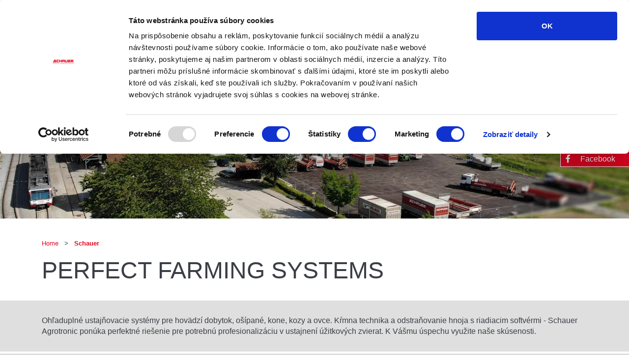

--- FILE ---
content_type: text/html; charset=utf-8
request_url: https://sk.schauer-agrotronic.com/schauer
body_size: 7592
content:
<!DOCTYPE html>
<html class="no-js" lang = "sk">
<meta http- equiv="X-UA-Compatible" content= "IE=Edge" >

<meta charset="utf-8">
<!-- 
	Ein Projekt von Indesign

	This website is powered by TYPO3 - inspiring people to share!
	TYPO3 is a free open source Content Management Framework initially created by Kasper Skaarhoj and licensed under GNU/GPL.
	TYPO3 is copyright 1998-2026 of Kasper Skaarhoj. Extensions are copyright of their respective owners.
	Information and contribution at https://typo3.org/
-->



<title>Maštaľná technika pre hovädzí dobytok, ošípané, kone, kozy a ovce</title>
<meta name="apple-mobile-web-app-capable" content="no" />
<link rel="shortcut icon" href="/favicon.ico" />
<meta name="viewport" content="width=device-width, initial-scale=1 initial-scale=1.0, maximum-scale=1.0, user-scalable=no" />
<meta name="robots" content="index,follow" />
<meta name="generator" content="TYPO3 CMS" />
<meta name="description" content="Ohľaduplné ustajňovacie systémy pre hovädzí dobytok, ošípané, kone, kozy a ovce. Kŕmna technika a odstraňovanie hnoja s riadiacim softvérmi - Schauer Agrotronic ponúka perfektné riešenie pre potrebnú profesionalizáciu v ustajnení úžitkových zvierat." />
<meta property="og:title" content="Maštaľná technika od firmy Schauer " />
<meta property="og:description" content="Ohľaduplné ustajňovacie systémy pre hovädzí dobytok, ošípané, kone, kozy a ovce." />
<meta property="og:image" content="https://sk.schauer-agrotronic.com/fileadmin/_processed_/9/2/csm_Firmengeb_21d099bf77.jpg" />
<meta property="og:image:url" content="https://sk.schauer-agrotronic.com/fileadmin/_processed_/9/2/csm_Firmengeb_21d099bf77.jpg" />
<meta property="og:image:width" content="590" />
<meta property="og:image:height" content="399" />
<meta name="twitter:card" content="summary" />


<link rel="stylesheet" type="text/css" href="https://sk.schauer-agrotronic.com/fileadmin/templates/schauer/Resources/Public/assets/v5.2.0/css/all.css?1665669554" media="all">
<link rel="stylesheet" type="text/css" href="https://sk.schauer-agrotronic.com/fileadmin/templates/schauer/Resources/Public/assets/bootstrap/css/bootstrap.min.css?1525767589" media="all">
<link rel="stylesheet" type="text/css" href="https://sk.schauer-agrotronic.com/fileadmin/templates/schauer/Resources/Public/assets/css/flag-icon.min.css?1525858967" media="all">
<link rel="stylesheet" type="text/css" href="https://sk.schauer-agrotronic.com/fileadmin/templates/schauer/Resources/Public/assets/css/bootstrap-select.min.css?1525860007" media="all">
<link rel="stylesheet" type="text/css" href="https://sk.schauer-agrotronic.com/fileadmin/templates/schauer/Resources/Public/assets/css/plugin.css?1528788541" media="all">
<link rel="stylesheet" type="text/css" href="https://sk.schauer-agrotronic.com/fileadmin/templates/schauer/Resources/Public/assets/css/main.css?1694695674" media="all">



<script src="https://sk.schauer-agrotronic.com/fileadmin/templates/schauer/Resources/Public/assets/js/jquery.min.js?1665669837" type="text/javascript"></script>
<!--[if lt IE 9]><script src="https://oss.maxcdn.com/libs/html5shiv/3.7.3/html5shiv.js" type="text/javascript"></script><![endif]-->
<!--[if lt IE 9]><script src="https://oss.maxcdn.com/libs/respond.js/1.4.2/respond.min.js" type="text/javascript"></script><![endif]-->


<script>!function(C,oo,k,ie,b,o,t){
var a=C.scripts[0],d=C.createElement(ie),e=[/^\/([a-z]{2})([_-][a-z]{2})?(\/.*)?$/g.
exec(k),/^([a-z]{2})\./.exec(oo),/\.([a-z]{2,})$/.exec(oo)],f={au:"en",ca:"en",cz:
"cs",dk:"da",ee:"et",no:"nb",se:"sv",uk:"en"},g=0;for(g of e){e=g?g[1]:t;if(g)break}
e=e.length!=2?t:e;e=f[e]?f[e]:e;d.id=b;d.src="https://consent.cookiebot.com/uc.js";
d.dataset.cbid=o;d.dataset.blockingmode="auto";d.dataset.culture=e;d.async=!1;
a.parentNode.insertBefore(d,a)}(document,location.hostname,location.pathname,
"script","Cookiebot","7056d927-fa62-46ed-b010-f30c4d8444b5","en");</script>

  

  <!-- Google Tag Manager -->
  <script>(function(w,d,s,l,i){w[l]=w[l]||[];w[l].push({'gtm.start':
  new Date().getTime(),event:'gtm.js'});var f=d.getElementsByTagName(s)[0],
  j=d.createElement(s),dl=l!='dataLayer'?'&l='+l:'';j.async=true;j.src=
  'https://www.googletagmanager.com/gtm.js?id='+i+dl;f.parentNode.insertBefore(j,f);
  })(window,document,'script','dataLayer','GTM-5JRQ2LS');</script>
  <!-- End Google Tag Manager -->
<link rel="canonical" href="https://sk.schauer-agrotronic.com/schauer"/>
</head>
<body id="p1708">


  <!-- Google Tag Manager (noscript) -->
  <noscript><iframe src="https://www.googletagmanager.com/ns.html?id=GTM-5JRQ2LS"
  height="0" width="0" style="display:none;visibility:hidden"></iframe></noscript>
  <!-- End Google Tag Manager (noscript) -->



<header class="header"><div class="navbar-top mainheader"><div class="container"><div class="d-flex headerline"><div class="mr-auto align-self-center pt-3 pb-3 logo"><a title="Home Startseite" href="/"><img src="https://sk.schauer-agrotronic.com/fileadmin/templates/schauer/Resources/Public/Images/logo.png"></a><a href="https://www.nature-line.com/" target="_blank" title="Natureline"><img src="/fileadmin/natureline_logo.jpg" class="logoext"></a></div><div class="p-2 align-self-top d-md-block"><ul class="nav navtop"><li class="current first"><a href="/unternehmen" title="Spoločnosť" class="current first">Spoločnosť</a></li><li class="sub last"><a href="/dotaz" title="Dopyt" class="sub last">Dopyt</a></li></ul></div><div class="p-2 align-self-top spracheschauer"><select class="selectpicker" data-width="fit"><option>Language</option><option data-content='<span class="flag-icon flag-icon-de"></span> DE'>DE</option><option data-content='<span class="flag-icon flag-icon-gb"></span> EN'>EN</option><option data-content='<span class="flag-icon flag-icon-al"></span> AL'>AL</option><option data-content='<span class="flag-icon flag-icon-ch"></span> CH'>CH</option><option data-content='<span class="flag-icon flag-icon-cn"></span> CN'>CN</option><option data-content='<span class="flag-icon flag-icon-cz"></span> CZ'>CZ</option><option data-content='<span class="flag-icon flag-icon-es"></span> ES'>ES</option><option data-content='<span class="flag-icon flag-icon-fi"></span> FI'>FI</option><option data-content='<span class="flag-icon flag-icon-fr"></span> FR'>FR</option><option data-content='<span class="flag-icon flag-icon-hr"></span> HR'>HR</option><option data-content='<span class="flag-icon flag-icon-hu"></span> HU'>HU</option><option data-content='<span class="flag-icon flag-icon-it"></span> IT'>IT</option><option data-content='<span class="flag-icon flag-icon-pl"></span> PL'>PL</option><option data-content='<span class="flag-icon flag-icon-br"></span> BR'>BR</option><option data-content='<span class="flag-icon flag-icon-ro"></span> RO'>RO</option><option data-content='<span class="flag-icon flag-icon-ru"></span> RU'>RU</option><option data-content='<span class="flag-icon flag-icon-rs"></span> SR'>SR</option><option data-content='<span class="flag-icon flag-icon-si"></span> SI'>SI</option><option data-content='<span class="flag-icon flag-icon-sk"></span> SK'>SK</option></select></div></div></div><div class="navigation"><div class="container"><div class="row"><nav class="col-12 p-0 navbar navbar-expand-lg navbar-light align-self-end nurdesktop"><div class="collapse navbar-collapse" id="navbarText"><ul class="navbar-nav mr-auto hauptnavigation"><li id="mainNAV_1782" class="nav-item  dropdown"><a href="/osipane" class="nav-link">Ošípané</a><div class="dropdown-menu"><div class="nav6"><a href="/osipane/krmenie-osipanych" class="dropdown-item  ">Kŕmenie ošípaných</span></a><div class="dropdown-menu2"><a href="/osipane/krmenie-osipanych/suche-krmenie-dryfeed" class="dropdown-item ">Suché kŕmenie Dryfeed</span></a><a href="/osipane/krmenie-osipanych/krmenie-prasnic-mamados" class="dropdown-item ">Kŕmenie prasníc MamaDos</span></a><a href="/osipane/krmenie-osipanych/mokre-krmenie-liquimix" class="dropdown-item ">Mokré kŕmenie Liquimix</span></a><a href="/osipane/krmenie-osipanych/multifazove-krmenie-spotmix" class="dropdown-item ">Multifázové kŕmenie Spotmix</span></a><a href="/osipane/krmenie-osipanych/krmenie-ciciakov-babyfeed" class="dropdown-item ">Kŕmenie ciciakov Babyfeed</span></a><a href="/osipane/krmenie-osipanych/samoobsluzne-krmenie-compident" class="dropdown-item ">Samoobslužné kŕmenie Compident</span></a></div></div><div class="nav6"><a href="/osipane/softver-pre-krmenie-a-manazment" class="dropdown-item ">Softvér pre kŕmenie a manažment</span></a><div class="dropdown-menu2"><a href="/osipane/softver-pre-krmenie-a-manazment/smartcontrol" class="dropdown-item ">SmartControl</span></a><a href="/osipane/softver-pre-krmenie-a-manazment/krmny-pocitac-qanto" class="dropdown-item ">Kŕmny počítač Qanto</span></a><a href="/osipane/softver-pre-krmenie-a-manazment/pigmanager-smart" class="dropdown-item ">PigManager Smart</span></a></div></div><div class="nav6"><a href="/osipane/zariadenia-mastali" class="dropdown-item ">Zariadenia maštalí</span></a><div class="dropdown-menu2"><a href="/osipane/zariadenia-mastali/vykrm" class="dropdown-item ">Výkrm</span></a><a href="/osipane/zariadenia-mastali/odchov" class="dropdown-item ">Odchov</span></a></div></div><div class="nav6"><a href="/osipane/mastal-natureline" class="dropdown-item ">Maštaľ Natureline</span></a><div class="dropdown-menu2"><a href="/osipane/mastal-natureline/porodne-boxy" class="dropdown-item ">Pôrodné boxy</span></a><a href="/osipane/mastal-natureline/porodny-box-wingfree" class="dropdown-item ">Pôrodný box WingFree</span></a></div></div><div class="nav6"><a href="/osipane/klimatizacne-technologie" class="dropdown-item ">Klimatizačné technológie</span></a><div class="dropdown-menu2"><a href="/osipane/klimatizacne-technologie/vykurovanie" class="dropdown-item ">Vykurovanie</span></a><a href="/osipane/klimatizacne-technologie/vetranie" class="dropdown-item ">Vetranie</span></a><a href="/osipane/klimatizacne-technologie/chladenie" class="dropdown-item ">Chladenie</span></a></div></div><div class="nav6"><a href="/osipane/systemy-odstranovania-hnoja" class="dropdown-item ">Systémy odstraňovania hnoja</span></a><div class="dropdown-menu2"><a href="/osipane/systemy-odstranovania-hnoja/odstranovanie-hnoja" class="dropdown-item ">Odstraňovanie hnoja</span></a><a href="/osipane/systemy-odstranovania-hnoja/hnojovicova-technika" class="dropdown-item ">Hnojovicová technika</span></a></div></div><div class="nav6"><a href="/osipane/podstielkove-systemy" class="dropdown-item ">Podstielkové systémy</span></a><div class="dropdown-menu2"><a href="/osipane/podstielkove-systemy/strohmatic" class="dropdown-item ">Strohmatic</span></a><a href="/osipane/podstielkove-systemy/strohmatic-light-80" class="dropdown-item ">Strohmatic light 80</span></a><a href="/osipane/podstielkove-systemy/spotmix-welfare" class="dropdown-item ">Spotmix Welfare</span></a></div></div><div class="nav6"><a href="/osipane/referencie-osipane" class="dropdown-item ">Referencie ošípané</span></a></div></div></li><li id="mainNAV_1743" class="nav-item  dropdown"><a href="/hovaedzi-dobytok" class="nav-link">Hovädzí dobytok</a><div class="dropdown-menu"><div class="nav6"><a href="/hovaedzi-dobytok/zariadenia-mastali-pre-hd" class="dropdown-item  ">Zariadenia maštalí pre HD</span></a><div class="dropdown-menu2"><a href="/hovaedzi-dobytok/zariadenia-mastali-pre-hd/mastal-pre-teliatka" class="dropdown-item ">Maštaľ pre teliatka</span></a><a href="/hovaedzi-dobytok/zariadenia-mastali-pre-hd/mastal-s-volnym-ustajnenim" class="dropdown-item ">Maštaľ s voľným ustajnením</span></a><a href="/hovaedzi-dobytok/zariadenia-mastali-pre-hd/mastal-pre-vykrm" class="dropdown-item ">Maštaľ pre výkrm</span></a></div></div><div class="nav6"><a href="/hovaedzi-dobytok/krmenie-hd" class="dropdown-item ">Kŕmenie HD</span></a><div class="dropdown-menu2"><a href="/hovaedzi-dobytok/krmenie-hd/krmna-stanica-compident-cow" class="dropdown-item ">Kŕmna stanica Compident Cow</span></a><a href="/hovaedzi-dobytok/krmenie-hd/krmny-pas-feedo" class="dropdown-item ">Kŕmny pás FEEDO</span></a><a href="/hovaedzi-dobytok/krmenie-hd/robot-na-prihrnanie-krmiva-faro" class="dropdown-item ">Robot na prihŕňanie krmiva FARO</span></a></div></div><div class="nav6"><a href="/hovaedzi-dobytok/systemy-odstranovania-hnoja" class="dropdown-item ">Systémy odstraňovania hnoja</span></a><div class="dropdown-menu2"><a href="/hovaedzi-dobytok/systemy-odstranovania-hnoja/odstranovanie-hnoja" class="dropdown-item ">Odstraňovanie hnoja</span></a><a href="/hovaedzi-dobytok/systemy-odstranovania-hnoja/robot-enro" class="dropdown-item ">Robot ENRO</span></a><a href="/rinderstall/guelle-u-entmistungssysteme/entmistungsroboter-enro-plus-1" class="dropdown-item ">Robot ENRO PLUS na odstraňovanie hnoja</span></a><a href="/hovaedzi-dobytok/systemy-odstranovania-hnoja/hnojovicova-technika" class="dropdown-item ">Hnojovicová technika</span></a></div></div><div class="nav6"><a href="/hovaedzi-dobytok/rinderstalllueftung" class="dropdown-item ">Klimatizačné technológie</span></a><div class="dropdown-menu2"><a href="/hovaedzi-dobytok/rinderstalllueftung/schlauchlueftung" class="dropdown-item ">Tunelové vetranie</span></a><a href="/hovaedzi-dobytok/rinderstalllueftung/hochdruckvernebelung" class="dropdown-item ">Vysokotlakové rozprašovanie</span></a><a href="/hovaedzi-dobytok/rinderstalllueftung/obehove-ventilatory" class="dropdown-item ">Obehové ventilátory</span></a></div></div><div class="nav6"><a href="/hovaedzi-dobytok/podstielkovy-system-strohmatic" class="dropdown-item ">Podstielkový systém Strohmatic</span></a></div><div class="nav6"><a href="/hovaedzi-dobytok/referencie-hovaedzi-dobytok" class="dropdown-item ">Referencie hovädzí dobytok</span></a></div></div></li><li id="mainNAV_1730" class="nav-item  dropdown"><a href="/kozy-ovce" class="nav-link">Kozy - ovce</a><div class="dropdown-menu"><div class="nav6"><a href="/kozy-ovce/mastal-pre-kozy-a-ovce" class="dropdown-item  ">Maštaľ pre kozy a ovce</span></a><div class="dropdown-menu2"><a href="/kozy-ovce/mastal-pre-kozy-a-ovce/ustajnenie-pre-bahnenie-oviec" class="dropdown-item ">Ustajnenie pre bahnenie oviec</span></a><a href="/kozy-ovce/mastal-pre-kozy-a-ovce/krmny-pas-feedo" class="dropdown-item ">Kŕmny pás Feedo</span></a><a href="/kozy-ovce/mastal-pre-kozy-a-ovce/samofixacne-zabrany" class="dropdown-item ">Samofixačné zábrany</span></a><a href="/kozy-ovce/mastal-pre-kozy-a-ovce/sikme-krmne-zabrany" class="dropdown-item ">Šikmé kŕmne zábrany</span></a><a href="/kozy-ovce/mastal-pre-kozy-a-ovce/skrabacie-kefy" class="dropdown-item ">Škrabacie kefy</span></a><a href="/kozy-ovce/mastal-pre-kozy-a-ovce/krmelce-pre-kozy-a-ovce" class="dropdown-item ">Krmelce pre kozy a ovce</span></a></div></div><div class="nav6"><a href="/kozy-ovce/klimatizacne-technologie" class="dropdown-item ">Klimatizačné technológie</span></a><div class="dropdown-menu2"><a href="/kozy-ovce/klimatizacne-technologie/tunelove-vetranie" class="dropdown-item  ">Tunelové vetranie</span></a></div></div><div class="nav6"><a href="/kozy-ovce/podstielkovy-system-strohmatic" class="dropdown-item ">Podstielkový systém Strohmatic</span></a></div><div class="nav6"><a href="/kozy-ovce/dojenie-a-davkovanie-jadroveho-krmiva" class="dropdown-item ">Dojenie a dávkovanie jadrového krmiva</span></a><div class="dropdown-menu2"><a href="/kozy-ovce/dojenie-a-davkovanie-jadroveho-krmiva/automaticke-krmenie" class="dropdown-item  ">Automatické kŕmenie</span></a></div></div><div class="nav6"><a href="/kozy-ovce/referencie-mastale-pre-ovce-a-kozy" class="dropdown-item  ">Referencie maštale pre ovce a kozy</span></a><div class="dropdown-menu2"><a href="/kozy-ovce/referencie-mastale-pre-ovce-a-kozy/farma-ziegenglueck" class="dropdown-item  ">Farma Ziegenglück</span></a></div></div></div></li><li id="mainNAV_1729" class="nav-item ohneunternav "><a href="/kone" class="nav-link">Kone</a></li><li id="mainNAV_1726" class="nav-item ohneunternav "><a href="/ryby" class="nav-link">Ryby</a></li><li id="mainNAV_1724" class="nav-item  dropdown"><a href="/hydina" class="nav-link">Hydina</a><div class="dropdown-menu"><div class="nav6"><a href="/hydina/strohmatic-air-asd" class="dropdown-item ">Strohmatic Air ASD</span></a></div><div class="nav6"><a href="/hydina/referencie-chov-hydiny" class="dropdown-item ">Referencie-chov hydiny</span></a></div></div></li><li id="mainNAV_1708" class="nav-item  active current dropdown"><a href="/schauer" class="nav-link">Schauer</a><div class="dropdown-menu"><div class="nav6"><a href="/schauer/predaj-sk" class="dropdown-item ">Predaj SK</span></a></div><div class="nav6"><a href="/schauer/servis" class="dropdown-item ">Servis</span></a></div><div class="nav6"><a href="/schauer/kariera" class="dropdown-item ">Kariéra</span></a></div><div class="nav6"><a href="/schauer/kovovyroba" class="dropdown-item ">Kovovýroba</span></a></div><div class="nav6"><a href="/schauer/vystavy" class="dropdown-item ">Výstavy</span></a></div><div class="nav6"><a href="/schauer/profil-spolocnosti" class="dropdown-item ">Profil spoločnosti</span></a></div><div class="nav6"><a href="/schauer/historia-firmy" class="dropdown-item ">História firmy</span></a></div><div class="nav6"><a href="/schauer/newsletter-a-clanky" class="dropdown-item  ">Newsletter a články</span></a><div class="dropdown-menu2"><a href="/schauer/newsletter-a-clanky/newsletter-prihlasenie" class="dropdown-item ">Newsletter prihlásenie</span></a><a href="/schauer/newsletter-a-clanky/newsletter" class="dropdown-item ">Newsletter</span></a></div></div></div></li></ul></div></nav><div class="nurmobil ml-auto p-2"><div class="hamburger hamburger--spring navbar-toggler hidden-md-up" data-toggle="collapse" data-target="#CollapsingNavbar" aria-controls="exCollapsingNavbar" aria-expanded="false" aria-label="Toggle navigation"><div class="hamburger-box"><div class="hamburger-inner"></div></div><span class="hamburger-label">Menu</span></div></div><div class="container-fluid nurmobil"><div class="row"><div class="col-12 mobilenav  text-right"><nav class="navbar"><div class="collapse navbar-toggleable-sm" id="CollapsingNavbar"><ul class="nav navbar-nav pull-sm-right text-left mobilenavausgabe"></ul></div></nav></div></div></div></div></div></div></div></header><section class="revslider"><div class="row"><div class="col-md-12 text-center"><figure class="image"><picture><source srcset="https://sk.schauer-agrotronic.com/fileadmin/_processed_/d/3/csm_e279d-Header_Unternehmen_503b02ffd1.jpg" media="(min-width: 1200px)"><source srcset="https://sk.schauer-agrotronic.com/fileadmin/_processed_/d/3/csm_e279d-Header_Unternehmen_c5a6e411a8.jpg, https://sk.schauer-agrotronic.com/fileadmin/headerbilder/e279d-Header_Unternehmen.jpg 2x" media="(min-width: 992px)"><source srcset="https://sk.schauer-agrotronic.com/fileadmin/_processed_/d/3/csm_e279d-Header_Unternehmen_a77d3f49dc.jpg, https://sk.schauer-agrotronic.com/fileadmin/_processed_/d/3/csm_e279d-Header_Unternehmen_5b681961db.jpg 2x" media="(min-width: 768px)"><source srcset="https://sk.schauer-agrotronic.com/fileadmin/_processed_/d/3/csm_e279d-Header_Unternehmen_18ae56cfe0.jpg, https://sk.schauer-agrotronic.com/fileadmin/_processed_/d/3/csm_e279d-Header_Unternehmen_5b681961db.jpg 2x" media="(max-width: 767px)"><img class="image-embed-item img-fluid lazyload" src="[data-uri]" data-src="https://sk.schauer-agrotronic.com/fileadmin/headerbilder/e279d-Header_Unternehmen.jpg" longdesc="" alt="" title=""></picture></figure></div></div></section><!--TYPO3SEARCH_begin--><main class="Unterseite"><article><div class="container"><div class="rootline"><nav class="rootlinenav col_12"><a title="Home" href="/">
                        Home
                    </a><span class="trennerrootline"> &nbsp; > &nbsp; </span><a title="Schauer" href="/schauer">
                            Schauer
                        </a><span class="trennerrootline"> &nbsp; > &nbsp; </span></nav></div></div><div class="container container0 contentid12421"><div class="row abstandtop_15 abstandbottom_15  " id=""><div class="col-12"><header><h1 class="">
			Perfect Farming Systems
		</h1></header></div></div></div><div class="backgroundgrau"><div class="container container201 contentid12420"><div class="row abstandtop_15 abstandbottom_15  " id=""><div class="col-md-12"><p>Ohľaduplné ustajňovacie systémy pre hovädzí dobytok, ošípané, kone, kozy a ovce. Kŕmna technika a odstraňovanie hnoja s riadiacim softvérmi - Schauer Agrotronic ponúka perfektné riešenie pre potrebnú profesionalizáciu v ustajnení úžitkových zvierat.&nbsp;K Vášmu úspechu využite naše skúsenosti.</p></div></div></div></div><div class="container container101 contentid12419"><div class="row abstandtop_15 abstandbottom_15  " id=""><div class="col-md-6"><ul><li><strong>špecialisti v oblasti kŕmnej techniky </strong><br /> 	Samoobslužné kŕmenie Compident&nbsp; -&nbsp; optimálne kŕmenie prasných prasníc<br /> 	Multifázové kŕmenie Spotmix&nbsp;&nbsp;- vždy správny mix<br /> 	&nbsp;</li><li><strong>odborníci&nbsp;pri veľkých prevádzkach </strong><br /> 	Schauer Perfect Farming Systems ponúka koncepty s veľkým výnosom &nbsp;<br /> 	&nbsp;</li><li><strong>trend určujúci pri zariadeniach ohľaduplných voči zvieratám </strong><br /> 	Animal Welfare, Bio -chovy a&nbsp;Pig Port osvedčené v praxi!</li></ul></div><div class="col-md-6"><div class="row"><div class="col-md-12 text-right"><figure class="image"><picture><source srcset="https://sk.schauer-agrotronic.com/fileadmin/_processed_/a/2/csm_Luftaufnahme_c356d70587.jpg" media="(min-width: 1200px)"><source srcset="https://sk.schauer-agrotronic.com/fileadmin/_processed_/a/2/csm_Luftaufnahme_13add9a9fd.jpg, https://sk.schauer-agrotronic.com/fileadmin/Bilder_optimiert/SCHAUER/Luftaufnahme.jpg 2x" media="(min-width: 992px)"><source srcset="https://sk.schauer-agrotronic.com/fileadmin/_processed_/a/2/csm_Luftaufnahme_e0e706121e.jpg, https://sk.schauer-agrotronic.com/fileadmin/Bilder_optimiert/SCHAUER/Luftaufnahme.jpg 2x" media="(min-width: 768px)"><source srcset="https://sk.schauer-agrotronic.com/fileadmin/_processed_/a/2/csm_Luftaufnahme_a60cfda397.jpg, https://sk.schauer-agrotronic.com/fileadmin/Bilder_optimiert/SCHAUER/Luftaufnahme.jpg 2x" media="(max-width: 767px)"><img class="image-embed-item img-fluid lazyload" src="[data-uri]" data-src="https://sk.schauer-agrotronic.com/fileadmin/Bilder_optimiert/SCHAUER/Luftaufnahme.jpg" longdesc="" alt="" title=""></picture></figure></div></div></div></div></div><div class="sonderelementaccordion"><div class="container container101 contentid12418"><div class="row abstandtop_35 abstandbottom_35  " id=""><div class="col-12 headeraccordion"><h2 class="">
				Nová generácia
			</h2></div><div class="col-12 contentaccordion"><div class="row"><div class="col-md-6"><div class="row"><div class="col-md-12 text-left"><figure class="image"><picture><source srcset="https://sk.schauer-agrotronic.com/fileadmin/Bilder_optimiert/SCHAUER/GL.jpg" media="(min-width: 1200px)"><source srcset="https://sk.schauer-agrotronic.com/fileadmin/Bilder_optimiert/SCHAUER/GL.jpg, https://sk.schauer-agrotronic.com/fileadmin/Bilder_optimiert/SCHAUER/GL.jpg 2x" media="(min-width: 992px)"><source srcset="https://sk.schauer-agrotronic.com/fileadmin/Bilder_optimiert/SCHAUER/GL.jpg, https://sk.schauer-agrotronic.com/fileadmin/Bilder_optimiert/SCHAUER/GL.jpg 2x" media="(min-width: 768px)"><source srcset="https://sk.schauer-agrotronic.com/fileadmin/Bilder_optimiert/SCHAUER/GL.jpg, https://sk.schauer-agrotronic.com/fileadmin/Bilder_optimiert/SCHAUER/GL.jpg 2x" media="(max-width: 767px)"><img class="image-embed-item img-fluid lazyload" src="[data-uri]" data-src="https://sk.schauer-agrotronic.com/fileadmin/Bilder_optimiert/SCHAUER/GL.jpg" longdesc="" alt="" title=""></picture></figure></div></div></div><div class="col-md-6"><p>Schauer Agrotronic GmbH je rodinná firma. &nbsp;Od roku zastupuje rodiny Schauer a Vogl ako výkonný riaditeľ Mag. Michael Thumfart.&nbsp;&nbsp;</p><p>Na konci roku 2017 vstúpila do firmy&nbsp;Mag. Elisabeth Vogl a spolu s Ing. Mag. Michaelom Thumfartom sa podiela na riadení firmy.&nbsp;Vedenie firmy&nbsp;zostáva aj naďalej v rukách rodín Schauer a Vogl.&nbsp;<br /> Oblasť obchodu a marketingu je pod vedením pána&nbsp;Mag. Karla Heinza Denka, ktorý navrhuje stratégie, ktoré budú spĺňať&nbsp;požiadavky a nároky trhu&nbsp;aj budúcnosti.&nbsp;&nbsp;</p><p><br /> Firma Schauer plánuje v nasledujúcich rokoch na jednej strane naďalej zvyšovať internacionalizáciu predaja a na druhej strane rozšíriť svoje pôsobenie v oblasti ustajňovacej techniky aj na domácom trhu. Vďaka špičkovej kŕmnej technológii ponúka Schauer dokonalé riešenia pre súčasnú svetovú profesionalizáciu produkcie ošípaných. Schauer Agrotronic chce aj naďalej posilňovať svoju pozíciu v oblasti chovu HD a ustajnenia koní investovaním do ďalšieho rozvoja v automatizácii kŕmenia, odstraňovania hnoja a ventilačných systémov.</p></div></div></div></div></div></div><div class="container container411 contentid12417"><div class="row abstandtop_15 abstandbottom_15  " id=""><div class="col-lg-3 col-md-6 spalte1von4"><div class="sameheighttitle box"><div class="row"><div class="col-md-12 text-center"><figure class="image"><picture><source srcset="https://sk.schauer-agrotronic.com/fileadmin/Bilder_optimiert/SCHAUER/Vertrieb_International.jpg" media="(min-width: 1200px)"><source srcset="https://sk.schauer-agrotronic.com/fileadmin/_processed_/9/e/csm_Vertrieb_International_bc735dc7eb.jpg, https://sk.schauer-agrotronic.com/fileadmin/Bilder_optimiert/SCHAUER/Vertrieb_International.jpg 2x" media="(min-width: 992px)"><source srcset="https://sk.schauer-agrotronic.com/fileadmin/_processed_/9/e/csm_Vertrieb_International_d170f5c64d.jpg, https://sk.schauer-agrotronic.com/fileadmin/Bilder_optimiert/SCHAUER/Vertrieb_International.jpg 2x" media="(min-width: 768px)"><source srcset="https://sk.schauer-agrotronic.com/fileadmin/_processed_/9/e/csm_Vertrieb_International_a9041f5636.jpg, https://sk.schauer-agrotronic.com/fileadmin/Bilder_optimiert/SCHAUER/Vertrieb_International.jpg 2x" media="(max-width: 767px)"><img class="image-embed-item img-fluid lazyload" src="[data-uri]" data-src="https://sk.schauer-agrotronic.com/fileadmin/Bilder_optimiert/SCHAUER/Vertrieb_International.jpg" longdesc="" alt="" title=""></picture></figure></div></div><div class="row"><header><h2 class=""><a href="https://sk.schauer-agrotronic.com/schauer/predaj-sk/">Firma Schauer vo svete</a></h2></header><p>Máme zastúpenie v mnohých krajinách sveta.&nbsp;</p></div></div></div><div class="col-lg-3 col-md-6 spalte2von4"><div class="sameheighttitle box"><div class="row"><div class="col-md-12 text-center"><figure class="image"><picture><source srcset="https://sk.schauer-agrotronic.com/fileadmin/_processed_/8/0/csm_IMG_2619_2_d86a2186a1.jpg" media="(min-width: 1200px)"><source srcset="https://sk.schauer-agrotronic.com/fileadmin/_processed_/8/0/csm_IMG_2619_2_cd5a6b9953.jpg, https://sk.schauer-agrotronic.com/fileadmin/Bilder_optimiert/SCHAUER/IMG_2619_2.jpg 2x" media="(min-width: 992px)"><source srcset="https://sk.schauer-agrotronic.com/fileadmin/_processed_/8/0/csm_IMG_2619_2_1ee8888238.jpg, https://sk.schauer-agrotronic.com/fileadmin/Bilder_optimiert/SCHAUER/IMG_2619_2.jpg 2x" media="(min-width: 768px)"><source srcset="https://sk.schauer-agrotronic.com/fileadmin/_processed_/8/0/csm_IMG_2619_2_08483de31a.jpg, https://sk.schauer-agrotronic.com/fileadmin/Bilder_optimiert/SCHAUER/IMG_2619_2.jpg 2x" media="(max-width: 767px)"><img class="image-embed-item img-fluid lazyload" src="[data-uri]" data-src="https://sk.schauer-agrotronic.com/fileadmin/Bilder_optimiert/SCHAUER/IMG_2619_2.jpg" longdesc="" alt="" title=""></picture></figure></div></div><div class="row"><header><h2 class=""><a href="https://sk.schauer-agrotronic.com/schauer/vystavy/">Termíny výstav</a></h2></header><p>Zúčastňujeme sa mnohých odborných výstav. Radi Vám poradíme.&nbsp;</p></div></div></div><div class="col-lg-3 col-md-6 spalte3von4"><div class="sameheighttitle box"><div class="row"><div class="col-md-12 text-center"><figure class="image"><picture><source srcset="https://sk.schauer-agrotronic.com/fileadmin/_processed_/f/7/csm_Firmengeb_21accce097.jpg" media="(min-width: 1200px)"><source srcset="https://sk.schauer-agrotronic.com/fileadmin/_processed_/f/7/csm_Firmengeb_5d20c81654.jpg, https://sk.schauer-agrotronic.com/fileadmin/Bilder_optimiert/SCHAUER/Firmengeb.jpg 2x" media="(min-width: 992px)"><source srcset="https://sk.schauer-agrotronic.com/fileadmin/_processed_/f/7/csm_Firmengeb_e39e537dc3.jpg, https://sk.schauer-agrotronic.com/fileadmin/Bilder_optimiert/SCHAUER/Firmengeb.jpg 2x" media="(min-width: 768px)"><source srcset="https://sk.schauer-agrotronic.com/fileadmin/_processed_/f/7/csm_Firmengeb_06903d3f24.jpg, https://sk.schauer-agrotronic.com/fileadmin/Bilder_optimiert/SCHAUER/Firmengeb.jpg 2x" media="(max-width: 767px)"><img class="image-embed-item img-fluid lazyload" src="[data-uri]" data-src="https://sk.schauer-agrotronic.com/fileadmin/Bilder_optimiert/SCHAUER/Firmengeb.jpg" longdesc="" alt="" title=""></picture></figure></div></div><div class="row"><header><h2 class=""><a href="https://sk.schauer-agrotronic.com/schauer/newsletter-a-clanky/">Novinky</a></h2></header><p>Buďte v obraze. Tu nájdete všetky informácie o novinkách v chove zvierat.&nbsp;<br /> &nbsp;</p></div></div></div><div class="col-lg-3 col-md-6 spalte4von4"><div class="sameheighttitle box"><div class="row"><header><h2 class="">
				Mohlo by vás tiež zaujímať
			</h2></header><p><a href="/osipane">Ošípané</a><br /><a href="/hovaedzi-dobytok">Hovädzí dobytok</a><br /><a href="/kozy-ovce">Kozy a ovce</a><br /><a href="/kone">Kone</a><br /><a href="/ryby">Ryby</a><br /><a href="/hydina">Hydina</a></p></div></div></div><div class="clearfix"></div></div></div></article></main><!--TYPO3SEARCH_end--><div class="container"><div class="row"><div class="col-12 text-center"><div class="socialrahmen"><a href="https://sk.schauer-agrotronic.com/dotaz"><i class="far fa-2x fa-edit"></i></a></div><div class="socialrahmen"><a href="https://www.facebook.com/schaueragrotronic/" target="_blank"><i class="fab fa-2x fa-facebook-f"></i></a></div><div class="socialrahmen"><a href="https://www.youtube.com/user/Stalltechnik" target="_blank"><i class="fab fa-2x fa-youtube-square"></i></a></div></div></div></div><footer class="footer"><div class="container"><div class="row"><div class="col-md-8 footerinhalt1 align-self-center">
                Schauer Agrotronic GmbH A-4731 Prambachkirchen +43 7277/2326-0 <a href="mailto:office@schauer-agrotronic.com">office@schauer-agrotronic.com</a> - <a href="https://en.schauer-agrotronic.com/index.php?id=1879">Imprint</a></div><div class="col-md-4 footerinhalt2 text-right align-self-center"><ul class="nav"><li class="current first"><a href="/unternehmen" title="Spoločnosť" class="current first">Spoločnosť</a></li><li class="sub last"><a href="/dotaz" title="Dopyt" class="sub last">Dopyt</a></li></ul></div></div></div></footer><div class="sondernavigationright"><div class="emailanfrage"><a href="https://sk.schauer-agrotronic.com/dotaz"><i class="fas fa-envelope"></i><span>Dotaz</span></a></div><div class="telefonanfrage"><a href="tel:00421 37 79 12 101"><i class="fas fa-phone-volume"></i><span>Telefón</span></a></div><div class="newsletteranfrage"><a href="/schauer/newsletter-a-clanky/newsletter-prihlasenie/"><i class="far fa-newspaper"></i><span>Newsletter</span></a></div><div class="facebookanfrage"><a href="https://www.facebook.com/schaueragrotronic/"><i class="fab fa-facebook-f"></i><span>Facebook</span></a></div></div><div id="back-to-top" title="Nach oben"><i class="fas fa-arrow-up"></i><br>TOP</div>
<div class="translate" data-message = "Táto lokalita používa súbory cookies na zlepšenie funkcií prehliadania.
Ak budete pokračovať v prehliadaní stránok, predpokladáme, že súhlasíte s používaním súborov cookies na stránkach schauer-agrotronic.com.
Ďalšie informácie nájdete vo Vyhlásení o ochrane osobných údajov GDPR.
" data-ok = "OK" data-weiter = "Ďalšie informácie" data-links = "/fileadmin/GESETZLICHES/Datenschutzerklaerung_SchauerAgrotronicGmbH_Webseite_V1.5.0_VersionWebseite__-_EN.pdf"></div>
<script src="https://sk.schauer-agrotronic.com/fileadmin/templates/schauer/Resources/Public/assets/js/vendor/popper.min.js?1525767597" type="text/javascript"></script>
<script src="https://sk.schauer-agrotronic.com/fileadmin/templates/schauer/Resources/Public/assets/js/jquery.lazyload.min.js?1525767596" type="text/javascript"></script>
<script src="https://sk.schauer-agrotronic.com/fileadmin/templates/schauer/Resources/Public/assets/js/jquery.responsiveimages.min.js?1525767596" type="text/javascript"></script>
<script src="https://sk.schauer-agrotronic.com/fileadmin/templates/schauer/Resources/Public/assets/js/jquery.magnific-popup.min.js?1525767596" type="text/javascript"></script>
<script src="https://sk.schauer-agrotronic.com/fileadmin/templates/schauer/Resources/Public/assets/js/jquery.cookiebar.js?1525767595" type="text/javascript"></script>
<script src="https://sk.schauer-agrotronic.com/fileadmin/templates/schauer/Resources/Public/assets/js/jquery.cookie.js?1525767595" type="text/javascript"></script>
<script src="https://sk.schauer-agrotronic.com/fileadmin/templates/schauer/Resources/Public/assets/js/scrollreveal.min.js?1525767596" type="text/javascript"></script>
<script src="https://sk.schauer-agrotronic.com/fileadmin/templates/schauer/Resources/Public/assets/js/bootstrap-select.min.js?1525860030" type="text/javascript"></script>
<script src="https://sk.schauer-agrotronic.com/fileadmin/templates/schauer/Resources/Public/assets/bootstrap/js/bootstrap.min.js?1525767590" type="text/javascript"></script>
<script src="https://sk.schauer-agrotronic.com/fileadmin/templates/schauer/Resources/Public/assets/js/code.js?1711462084" type="text/javascript"></script>



</body>
</html>

--- FILE ---
content_type: text/css; charset=utf-8
request_url: https://sk.schauer-agrotronic.com/fileadmin/templates/schauer/Resources/Public/assets/css/flag-icon.min.css?1525858967
body_size: 2657
content:
.flag-icon-background{background-size:contain;background-position:50%;background-repeat:no-repeat}.flag-icon{background-size:contain;background-position:50%;background-repeat:no-repeat;position:relative;display:inline-block;width:1.33333333em;line-height:1em}.flag-icon:before{content:"\00a0"}.flag-icon.flag-icon-squared{width:1em}.flag-icon-ad{background-image:url(/fileadmin/templates/schauer/Resources/Public/assets/flags/4x3/ad.svg)}.flag-icon-ad.flag-icon-squared{background-image:url(/fileadmin/templates/schauer/Resources/Public/assets/flags/1x1/ad.svg)}.flag-icon-ae{background-image:url(/fileadmin/templates/schauer/Resources/Public/assets/flags/4x3/ae.svg)}.flag-icon-ae.flag-icon-squared{background-image:url(/fileadmin/templates/schauer/Resources/Public/assets/flags/1x1/ae.svg)}.flag-icon-af{background-image:url(/fileadmin/templates/schauer/Resources/Public/assets/flags/4x3/af.svg)}.flag-icon-af.flag-icon-squared{background-image:url(/fileadmin/templates/schauer/Resources/Public/assets/flags/1x1/af.svg)}.flag-icon-ag{background-image:url(/fileadmin/templates/schauer/Resources/Public/assets/flags/4x3/ag.svg)}.flag-icon-ag.flag-icon-squared{background-image:url(/fileadmin/templates/schauer/Resources/Public/assets/flags/1x1/ag.svg)}.flag-icon-ai{background-image:url(/fileadmin/templates/schauer/Resources/Public/assets/flags/4x3/ai.svg)}.flag-icon-ai.flag-icon-squared{background-image:url(/fileadmin/templates/schauer/Resources/Public/assets/flags/1x1/ai.svg)}.flag-icon-al{background-image:url(/fileadmin/templates/schauer/Resources/Public/assets/flags/4x3/al.svg)}.flag-icon-al.flag-icon-squared{background-image:url(/fileadmin/templates/schauer/Resources/Public/assets/flags/1x1/al.svg)}.flag-icon-am{background-image:url(/fileadmin/templates/schauer/Resources/Public/assets/flags/4x3/am.svg)}.flag-icon-am.flag-icon-squared{background-image:url(/fileadmin/templates/schauer/Resources/Public/assets/flags/1x1/am.svg)}.flag-icon-ao{background-image:url(/fileadmin/templates/schauer/Resources/Public/assets/flags/4x3/ao.svg)}.flag-icon-ao.flag-icon-squared{background-image:url(/fileadmin/templates/schauer/Resources/Public/assets/flags/1x1/ao.svg)}.flag-icon-aq{background-image:url(/fileadmin/templates/schauer/Resources/Public/assets/flags/4x3/aq.svg)}.flag-icon-aq.flag-icon-squared{background-image:url(/fileadmin/templates/schauer/Resources/Public/assets/flags/1x1/aq.svg)}.flag-icon-ar{background-image:url(/fileadmin/templates/schauer/Resources/Public/assets/flags/4x3/ar.svg)}.flag-icon-ar.flag-icon-squared{background-image:url(/fileadmin/templates/schauer/Resources/Public/assets/flags/1x1/ar.svg)}.flag-icon-as{background-image:url(/fileadmin/templates/schauer/Resources/Public/assets/flags/4x3/as.svg)}.flag-icon-as.flag-icon-squared{background-image:url(/fileadmin/templates/schauer/Resources/Public/assets/flags/1x1/as.svg)}.flag-icon-at{background-image:url(/fileadmin/templates/schauer/Resources/Public/assets/flags/4x3/at.svg)}.flag-icon-at.flag-icon-squared{background-image:url(/fileadmin/templates/schauer/Resources/Public/assets/flags/1x1/at.svg)}.flag-icon-au{background-image:url(/fileadmin/templates/schauer/Resources/Public/assets/flags/4x3/au.svg)}.flag-icon-au.flag-icon-squared{background-image:url(/fileadmin/templates/schauer/Resources/Public/assets/flags/1x1/au.svg)}.flag-icon-aw{background-image:url(/fileadmin/templates/schauer/Resources/Public/assets/flags/4x3/aw.svg)}.flag-icon-aw.flag-icon-squared{background-image:url(/fileadmin/templates/schauer/Resources/Public/assets/flags/1x1/aw.svg)}.flag-icon-ax{background-image:url(/fileadmin/templates/schauer/Resources/Public/assets/flags/4x3/ax.svg)}.flag-icon-ax.flag-icon-squared{background-image:url(/fileadmin/templates/schauer/Resources/Public/assets/flags/1x1/ax.svg)}.flag-icon-az{background-image:url(/fileadmin/templates/schauer/Resources/Public/assets/flags/4x3/az.svg)}.flag-icon-az.flag-icon-squared{background-image:url(/fileadmin/templates/schauer/Resources/Public/assets/flags/1x1/az.svg)}.flag-icon-ba{background-image:url(/fileadmin/templates/schauer/Resources/Public/assets/flags/4x3/ba.svg)}.flag-icon-ba.flag-icon-squared{background-image:url(/fileadmin/templates/schauer/Resources/Public/assets/flags/1x1/ba.svg)}.flag-icon-bb{background-image:url(/fileadmin/templates/schauer/Resources/Public/assets/flags/4x3/bb.svg)}.flag-icon-bb.flag-icon-squared{background-image:url(/fileadmin/templates/schauer/Resources/Public/assets/flags/1x1/bb.svg)}.flag-icon-bd{background-image:url(/fileadmin/templates/schauer/Resources/Public/assets/flags/4x3/bd.svg)}.flag-icon-bd.flag-icon-squared{background-image:url(/fileadmin/templates/schauer/Resources/Public/assets/flags/1x1/bd.svg)}.flag-icon-be{background-image:url(/fileadmin/templates/schauer/Resources/Public/assets/flags/4x3/be.svg)}.flag-icon-be.flag-icon-squared{background-image:url(/fileadmin/templates/schauer/Resources/Public/assets/flags/1x1/be.svg)}.flag-icon-bf{background-image:url(/fileadmin/templates/schauer/Resources/Public/assets/flags/4x3/bf.svg)}.flag-icon-bf.flag-icon-squared{background-image:url(/fileadmin/templates/schauer/Resources/Public/assets/flags/1x1/bf.svg)}.flag-icon-bg{background-image:url(/fileadmin/templates/schauer/Resources/Public/assets/flags/4x3/bg.svg)}.flag-icon-bg.flag-icon-squared{background-image:url(/fileadmin/templates/schauer/Resources/Public/assets/flags/1x1/bg.svg)}.flag-icon-bh{background-image:url(/fileadmin/templates/schauer/Resources/Public/assets/flags/4x3/bh.svg)}.flag-icon-bh.flag-icon-squared{background-image:url(/fileadmin/templates/schauer/Resources/Public/assets/flags/1x1/bh.svg)}.flag-icon-bi{background-image:url(/fileadmin/templates/schauer/Resources/Public/assets/flags/4x3/bi.svg)}.flag-icon-bi.flag-icon-squared{background-image:url(/fileadmin/templates/schauer/Resources/Public/assets/flags/1x1/bi.svg)}.flag-icon-bj{background-image:url(/fileadmin/templates/schauer/Resources/Public/assets/flags/4x3/bj.svg)}.flag-icon-bj.flag-icon-squared{background-image:url(/fileadmin/templates/schauer/Resources/Public/assets/flags/1x1/bj.svg)}.flag-icon-bl{background-image:url(/fileadmin/templates/schauer/Resources/Public/assets/flags/4x3/bl.svg)}.flag-icon-bl.flag-icon-squared{background-image:url(/fileadmin/templates/schauer/Resources/Public/assets/flags/1x1/bl.svg)}.flag-icon-bm{background-image:url(/fileadmin/templates/schauer/Resources/Public/assets/flags/4x3/bm.svg)}.flag-icon-bm.flag-icon-squared{background-image:url(/fileadmin/templates/schauer/Resources/Public/assets/flags/1x1/bm.svg)}.flag-icon-bn{background-image:url(/fileadmin/templates/schauer/Resources/Public/assets/flags/4x3/bn.svg)}.flag-icon-bn.flag-icon-squared{background-image:url(/fileadmin/templates/schauer/Resources/Public/assets/flags/1x1/bn.svg)}.flag-icon-bo{background-image:url(/fileadmin/templates/schauer/Resources/Public/assets/flags/4x3/bo.svg)}.flag-icon-bo.flag-icon-squared{background-image:url(/fileadmin/templates/schauer/Resources/Public/assets/flags/1x1/bo.svg)}.flag-icon-bq{background-image:url(/fileadmin/templates/schauer/Resources/Public/assets/flags/4x3/bq.svg)}.flag-icon-bq.flag-icon-squared{background-image:url(/fileadmin/templates/schauer/Resources/Public/assets/flags/1x1/bq.svg)}.flag-icon-br{background-image:url(/fileadmin/templates/schauer/Resources/Public/assets/flags/4x3/br.svg)}.flag-icon-br.flag-icon-squared{background-image:url(/fileadmin/templates/schauer/Resources/Public/assets/flags/1x1/br.svg)}.flag-icon-bs{background-image:url(/fileadmin/templates/schauer/Resources/Public/assets/flags/4x3/bs.svg)}.flag-icon-bs.flag-icon-squared{background-image:url(/fileadmin/templates/schauer/Resources/Public/assets/flags/1x1/bs.svg)}.flag-icon-bt{background-image:url(/fileadmin/templates/schauer/Resources/Public/assets/flags/4x3/bt.svg)}.flag-icon-bt.flag-icon-squared{background-image:url(/fileadmin/templates/schauer/Resources/Public/assets/flags/1x1/bt.svg)}.flag-icon-bv{background-image:url(/fileadmin/templates/schauer/Resources/Public/assets/flags/4x3/bv.svg)}.flag-icon-bv.flag-icon-squared{background-image:url(/fileadmin/templates/schauer/Resources/Public/assets/flags/1x1/bv.svg)}.flag-icon-bw{background-image:url(/fileadmin/templates/schauer/Resources/Public/assets/flags/4x3/bw.svg)}.flag-icon-bw.flag-icon-squared{background-image:url(/fileadmin/templates/schauer/Resources/Public/assets/flags/1x1/bw.svg)}.flag-icon-by{background-image:url(/fileadmin/templates/schauer/Resources/Public/assets/flags/4x3/by.svg)}.flag-icon-by.flag-icon-squared{background-image:url(/fileadmin/templates/schauer/Resources/Public/assets/flags/1x1/by.svg)}.flag-icon-bz{background-image:url(/fileadmin/templates/schauer/Resources/Public/assets/flags/4x3/bz.svg)}.flag-icon-bz.flag-icon-squared{background-image:url(/fileadmin/templates/schauer/Resources/Public/assets/flags/1x1/bz.svg)}.flag-icon-ca{background-image:url(/fileadmin/templates/schauer/Resources/Public/assets/flags/4x3/ca.svg)}.flag-icon-ca.flag-icon-squared{background-image:url(/fileadmin/templates/schauer/Resources/Public/assets/flags/1x1/ca.svg)}.flag-icon-cc{background-image:url(/fileadmin/templates/schauer/Resources/Public/assets/flags/4x3/cc.svg)}.flag-icon-cc.flag-icon-squared{background-image:url(/fileadmin/templates/schauer/Resources/Public/assets/flags/1x1/cc.svg)}.flag-icon-cd{background-image:url(/fileadmin/templates/schauer/Resources/Public/assets/flags/4x3/cd.svg)}.flag-icon-cd.flag-icon-squared{background-image:url(/fileadmin/templates/schauer/Resources/Public/assets/flags/1x1/cd.svg)}.flag-icon-cf{background-image:url(/fileadmin/templates/schauer/Resources/Public/assets/flags/4x3/cf.svg)}.flag-icon-cf.flag-icon-squared{background-image:url(/fileadmin/templates/schauer/Resources/Public/assets/flags/1x1/cf.svg)}.flag-icon-cg{background-image:url(/fileadmin/templates/schauer/Resources/Public/assets/flags/4x3/cg.svg)}.flag-icon-cg.flag-icon-squared{background-image:url(/fileadmin/templates/schauer/Resources/Public/assets/flags/1x1/cg.svg)}.flag-icon-ch{background-image:url(/fileadmin/templates/schauer/Resources/Public/assets/flags/4x3/ch.svg)}.flag-icon-ch.flag-icon-squared{background-image:url(/fileadmin/templates/schauer/Resources/Public/assets/flags/1x1/ch.svg)}.flag-icon-ci{background-image:url(/fileadmin/templates/schauer/Resources/Public/assets/flags/4x3/ci.svg)}.flag-icon-ci.flag-icon-squared{background-image:url(/fileadmin/templates/schauer/Resources/Public/assets/flags/1x1/ci.svg)}.flag-icon-ck{background-image:url(/fileadmin/templates/schauer/Resources/Public/assets/flags/4x3/ck.svg)}.flag-icon-ck.flag-icon-squared{background-image:url(/fileadmin/templates/schauer/Resources/Public/assets/flags/1x1/ck.svg)}.flag-icon-cl{background-image:url(/fileadmin/templates/schauer/Resources/Public/assets/flags/4x3/cl.svg)}.flag-icon-cl.flag-icon-squared{background-image:url(/fileadmin/templates/schauer/Resources/Public/assets/flags/1x1/cl.svg)}.flag-icon-cm{background-image:url(/fileadmin/templates/schauer/Resources/Public/assets/flags/4x3/cm.svg)}.flag-icon-cm.flag-icon-squared{background-image:url(/fileadmin/templates/schauer/Resources/Public/assets/flags/1x1/cm.svg)}.flag-icon-cn{background-image:url(/fileadmin/templates/schauer/Resources/Public/assets/flags/4x3/cn.svg)}.flag-icon-cn.flag-icon-squared{background-image:url(/fileadmin/templates/schauer/Resources/Public/assets/flags/1x1/cn.svg)}.flag-icon-co{background-image:url(/fileadmin/templates/schauer/Resources/Public/assets/flags/4x3/co.svg)}.flag-icon-co.flag-icon-squared{background-image:url(/fileadmin/templates/schauer/Resources/Public/assets/flags/1x1/co.svg)}.flag-icon-cr{background-image:url(/fileadmin/templates/schauer/Resources/Public/assets/flags/4x3/cr.svg)}.flag-icon-cr.flag-icon-squared{background-image:url(/fileadmin/templates/schauer/Resources/Public/assets/flags/1x1/cr.svg)}.flag-icon-cu{background-image:url(/fileadmin/templates/schauer/Resources/Public/assets/flags/4x3/cu.svg)}.flag-icon-cu.flag-icon-squared{background-image:url(/fileadmin/templates/schauer/Resources/Public/assets/flags/1x1/cu.svg)}.flag-icon-cv{background-image:url(/fileadmin/templates/schauer/Resources/Public/assets/flags/4x3/cv.svg)}.flag-icon-cv.flag-icon-squared{background-image:url(/fileadmin/templates/schauer/Resources/Public/assets/flags/1x1/cv.svg)}.flag-icon-cw{background-image:url(/fileadmin/templates/schauer/Resources/Public/assets/flags/4x3/cw.svg)}.flag-icon-cw.flag-icon-squared{background-image:url(/fileadmin/templates/schauer/Resources/Public/assets/flags/1x1/cw.svg)}.flag-icon-cx{background-image:url(/fileadmin/templates/schauer/Resources/Public/assets/flags/4x3/cx.svg)}.flag-icon-cx.flag-icon-squared{background-image:url(/fileadmin/templates/schauer/Resources/Public/assets/flags/1x1/cx.svg)}.flag-icon-cy{background-image:url(/fileadmin/templates/schauer/Resources/Public/assets/flags/4x3/cy.svg)}.flag-icon-cy.flag-icon-squared{background-image:url(/fileadmin/templates/schauer/Resources/Public/assets/flags/1x1/cy.svg)}.flag-icon-cz{background-image:url(/fileadmin/templates/schauer/Resources/Public/assets/flags/4x3/cz.svg)}.flag-icon-cz.flag-icon-squared{background-image:url(/fileadmin/templates/schauer/Resources/Public/assets/flags/1x1/cz.svg)}.flag-icon-de{background-image:url(/fileadmin/templates/schauer/Resources/Public/assets/flags/4x3/de.svg)}.flag-icon-de.flag-icon-squared{background-image:url(/fileadmin/templates/schauer/Resources/Public/assets/flags/1x1/de.svg)}.flag-icon-dj{background-image:url(/fileadmin/templates/schauer/Resources/Public/assets/flags/4x3/dj.svg)}.flag-icon-dj.flag-icon-squared{background-image:url(/fileadmin/templates/schauer/Resources/Public/assets/flags/1x1/dj.svg)}.flag-icon-dk{background-image:url(/fileadmin/templates/schauer/Resources/Public/assets/flags/4x3/dk.svg)}.flag-icon-dk.flag-icon-squared{background-image:url(/fileadmin/templates/schauer/Resources/Public/assets/flags/1x1/dk.svg)}.flag-icon-dm{background-image:url(/fileadmin/templates/schauer/Resources/Public/assets/flags/4x3/dm.svg)}.flag-icon-dm.flag-icon-squared{background-image:url(/fileadmin/templates/schauer/Resources/Public/assets/flags/1x1/dm.svg)}.flag-icon-do{background-image:url(/fileadmin/templates/schauer/Resources/Public/assets/flags/4x3/do.svg)}.flag-icon-do.flag-icon-squared{background-image:url(/fileadmin/templates/schauer/Resources/Public/assets/flags/1x1/do.svg)}.flag-icon-dz{background-image:url(/fileadmin/templates/schauer/Resources/Public/assets/flags/4x3/dz.svg)}.flag-icon-dz.flag-icon-squared{background-image:url(/fileadmin/templates/schauer/Resources/Public/assets/flags/1x1/dz.svg)}.flag-icon-ec{background-image:url(/fileadmin/templates/schauer/Resources/Public/assets/flags/4x3/ec.svg)}.flag-icon-ec.flag-icon-squared{background-image:url(/fileadmin/templates/schauer/Resources/Public/assets/flags/1x1/ec.svg)}.flag-icon-ee{background-image:url(/fileadmin/templates/schauer/Resources/Public/assets/flags/4x3/ee.svg)}.flag-icon-ee.flag-icon-squared{background-image:url(/fileadmin/templates/schauer/Resources/Public/assets/flags/1x1/ee.svg)}.flag-icon-eg{background-image:url(/fileadmin/templates/schauer/Resources/Public/assets/flags/4x3/eg.svg)}.flag-icon-eg.flag-icon-squared{background-image:url(/fileadmin/templates/schauer/Resources/Public/assets/flags/1x1/eg.svg)}.flag-icon-eh{background-image:url(/fileadmin/templates/schauer/Resources/Public/assets/flags/4x3/eh.svg)}.flag-icon-eh.flag-icon-squared{background-image:url(/fileadmin/templates/schauer/Resources/Public/assets/flags/1x1/eh.svg)}.flag-icon-er{background-image:url(/fileadmin/templates/schauer/Resources/Public/assets/flags/4x3/er.svg)}.flag-icon-er.flag-icon-squared{background-image:url(/fileadmin/templates/schauer/Resources/Public/assets/flags/1x1/er.svg)}.flag-icon-es{background-image:url(/fileadmin/templates/schauer/Resources/Public/assets/flags/4x3/es.svg)}.flag-icon-es.flag-icon-squared{background-image:url(/fileadmin/templates/schauer/Resources/Public/assets/flags/1x1/es.svg)}.flag-icon-et{background-image:url(/fileadmin/templates/schauer/Resources/Public/assets/flags/4x3/et.svg)}.flag-icon-et.flag-icon-squared{background-image:url(/fileadmin/templates/schauer/Resources/Public/assets/flags/1x1/et.svg)}.flag-icon-fi{background-image:url(/fileadmin/templates/schauer/Resources/Public/assets/flags/4x3/fi.svg)}.flag-icon-fi.flag-icon-squared{background-image:url(/fileadmin/templates/schauer/Resources/Public/assets/flags/1x1/fi.svg)}.flag-icon-fj{background-image:url(/fileadmin/templates/schauer/Resources/Public/assets/flags/4x3/fj.svg)}.flag-icon-fj.flag-icon-squared{background-image:url(/fileadmin/templates/schauer/Resources/Public/assets/flags/1x1/fj.svg)}.flag-icon-fk{background-image:url(/fileadmin/templates/schauer/Resources/Public/assets/flags/4x3/fk.svg)}.flag-icon-fk.flag-icon-squared{background-image:url(/fileadmin/templates/schauer/Resources/Public/assets/flags/1x1/fk.svg)}.flag-icon-fm{background-image:url(/fileadmin/templates/schauer/Resources/Public/assets/flags/4x3/fm.svg)}.flag-icon-fm.flag-icon-squared{background-image:url(/fileadmin/templates/schauer/Resources/Public/assets/flags/1x1/fm.svg)}.flag-icon-fo{background-image:url(/fileadmin/templates/schauer/Resources/Public/assets/flags/4x3/fo.svg)}.flag-icon-fo.flag-icon-squared{background-image:url(/fileadmin/templates/schauer/Resources/Public/assets/flags/1x1/fo.svg)}.flag-icon-fr{background-image:url(/fileadmin/templates/schauer/Resources/Public/assets/flags/4x3/fr.svg)}.flag-icon-fr.flag-icon-squared{background-image:url(/fileadmin/templates/schauer/Resources/Public/assets/flags/1x1/fr.svg)}.flag-icon-ga{background-image:url(/fileadmin/templates/schauer/Resources/Public/assets/flags/4x3/ga.svg)}.flag-icon-ga.flag-icon-squared{background-image:url(/fileadmin/templates/schauer/Resources/Public/assets/flags/1x1/ga.svg)}.flag-icon-gb{background-image:url(/fileadmin/templates/schauer/Resources/Public/assets/flags/4x3/gb.svg)}.flag-icon-gb.flag-icon-squared{background-image:url(/fileadmin/templates/schauer/Resources/Public/assets/flags/1x1/gb.svg)}.flag-icon-gd{background-image:url(/fileadmin/templates/schauer/Resources/Public/assets/flags/4x3/gd.svg)}.flag-icon-gd.flag-icon-squared{background-image:url(/fileadmin/templates/schauer/Resources/Public/assets/flags/1x1/gd.svg)}.flag-icon-ge{background-image:url(/fileadmin/templates/schauer/Resources/Public/assets/flags/4x3/ge.svg)}.flag-icon-ge.flag-icon-squared{background-image:url(/fileadmin/templates/schauer/Resources/Public/assets/flags/1x1/ge.svg)}.flag-icon-gf{background-image:url(/fileadmin/templates/schauer/Resources/Public/assets/flags/4x3/gf.svg)}.flag-icon-gf.flag-icon-squared{background-image:url(/fileadmin/templates/schauer/Resources/Public/assets/flags/1x1/gf.svg)}.flag-icon-gg{background-image:url(/fileadmin/templates/schauer/Resources/Public/assets/flags/4x3/gg.svg)}.flag-icon-gg.flag-icon-squared{background-image:url(/fileadmin/templates/schauer/Resources/Public/assets/flags/1x1/gg.svg)}.flag-icon-gh{background-image:url(/fileadmin/templates/schauer/Resources/Public/assets/flags/4x3/gh.svg)}.flag-icon-gh.flag-icon-squared{background-image:url(/fileadmin/templates/schauer/Resources/Public/assets/flags/1x1/gh.svg)}.flag-icon-gi{background-image:url(/fileadmin/templates/schauer/Resources/Public/assets/flags/4x3/gi.svg)}.flag-icon-gi.flag-icon-squared{background-image:url(/fileadmin/templates/schauer/Resources/Public/assets/flags/1x1/gi.svg)}.flag-icon-gl{background-image:url(/fileadmin/templates/schauer/Resources/Public/assets/flags/4x3/gl.svg)}.flag-icon-gl.flag-icon-squared{background-image:url(/fileadmin/templates/schauer/Resources/Public/assets/flags/1x1/gl.svg)}.flag-icon-gm{background-image:url(/fileadmin/templates/schauer/Resources/Public/assets/flags/4x3/gm.svg)}.flag-icon-gm.flag-icon-squared{background-image:url(/fileadmin/templates/schauer/Resources/Public/assets/flags/1x1/gm.svg)}.flag-icon-gn{background-image:url(/fileadmin/templates/schauer/Resources/Public/assets/flags/4x3/gn.svg)}.flag-icon-gn.flag-icon-squared{background-image:url(/fileadmin/templates/schauer/Resources/Public/assets/flags/1x1/gn.svg)}.flag-icon-gp{background-image:url(/fileadmin/templates/schauer/Resources/Public/assets/flags/4x3/gp.svg)}.flag-icon-gp.flag-icon-squared{background-image:url(/fileadmin/templates/schauer/Resources/Public/assets/flags/1x1/gp.svg)}.flag-icon-gq{background-image:url(/fileadmin/templates/schauer/Resources/Public/assets/flags/4x3/gq.svg)}.flag-icon-gq.flag-icon-squared{background-image:url(/fileadmin/templates/schauer/Resources/Public/assets/flags/1x1/gq.svg)}.flag-icon-gr{background-image:url(/fileadmin/templates/schauer/Resources/Public/assets/flags/4x3/gr.svg)}.flag-icon-gr.flag-icon-squared{background-image:url(/fileadmin/templates/schauer/Resources/Public/assets/flags/1x1/gr.svg)}.flag-icon-gs{background-image:url(/fileadmin/templates/schauer/Resources/Public/assets/flags/4x3/gs.svg)}.flag-icon-gs.flag-icon-squared{background-image:url(/fileadmin/templates/schauer/Resources/Public/assets/flags/1x1/gs.svg)}.flag-icon-gt{background-image:url(/fileadmin/templates/schauer/Resources/Public/assets/flags/4x3/gt.svg)}.flag-icon-gt.flag-icon-squared{background-image:url(/fileadmin/templates/schauer/Resources/Public/assets/flags/1x1/gt.svg)}.flag-icon-gu{background-image:url(/fileadmin/templates/schauer/Resources/Public/assets/flags/4x3/gu.svg)}.flag-icon-gu.flag-icon-squared{background-image:url(/fileadmin/templates/schauer/Resources/Public/assets/flags/1x1/gu.svg)}.flag-icon-gw{background-image:url(/fileadmin/templates/schauer/Resources/Public/assets/flags/4x3/gw.svg)}.flag-icon-gw.flag-icon-squared{background-image:url(/fileadmin/templates/schauer/Resources/Public/assets/flags/1x1/gw.svg)}.flag-icon-gy{background-image:url(/fileadmin/templates/schauer/Resources/Public/assets/flags/4x3/gy.svg)}.flag-icon-gy.flag-icon-squared{background-image:url(/fileadmin/templates/schauer/Resources/Public/assets/flags/1x1/gy.svg)}.flag-icon-hk{background-image:url(/fileadmin/templates/schauer/Resources/Public/assets/flags/4x3/hk.svg)}.flag-icon-hk.flag-icon-squared{background-image:url(/fileadmin/templates/schauer/Resources/Public/assets/flags/1x1/hk.svg)}.flag-icon-hm{background-image:url(/fileadmin/templates/schauer/Resources/Public/assets/flags/4x3/hm.svg)}.flag-icon-hm.flag-icon-squared{background-image:url(/fileadmin/templates/schauer/Resources/Public/assets/flags/1x1/hm.svg)}.flag-icon-hn{background-image:url(/fileadmin/templates/schauer/Resources/Public/assets/flags/4x3/hn.svg)}.flag-icon-hn.flag-icon-squared{background-image:url(/fileadmin/templates/schauer/Resources/Public/assets/flags/1x1/hn.svg)}.flag-icon-hr{background-image:url(/fileadmin/templates/schauer/Resources/Public/assets/flags/4x3/hr.svg)}.flag-icon-hr.flag-icon-squared{background-image:url(/fileadmin/templates/schauer/Resources/Public/assets/flags/1x1/hr.svg)}.flag-icon-ht{background-image:url(/fileadmin/templates/schauer/Resources/Public/assets/flags/4x3/ht.svg)}.flag-icon-ht.flag-icon-squared{background-image:url(/fileadmin/templates/schauer/Resources/Public/assets/flags/1x1/ht.svg)}.flag-icon-hu{background-image:url(/fileadmin/templates/schauer/Resources/Public/assets/flags/4x3/hu.svg)}.flag-icon-hu.flag-icon-squared{background-image:url(/fileadmin/templates/schauer/Resources/Public/assets/flags/1x1/hu.svg)}.flag-icon-id{background-image:url(/fileadmin/templates/schauer/Resources/Public/assets/flags/4x3/id.svg)}.flag-icon-id.flag-icon-squared{background-image:url(/fileadmin/templates/schauer/Resources/Public/assets/flags/1x1/id.svg)}.flag-icon-ie{background-image:url(/fileadmin/templates/schauer/Resources/Public/assets/flags/4x3/ie.svg)}.flag-icon-ie.flag-icon-squared{background-image:url(/fileadmin/templates/schauer/Resources/Public/assets/flags/1x1/ie.svg)}.flag-icon-il{background-image:url(/fileadmin/templates/schauer/Resources/Public/assets/flags/4x3/il.svg)}.flag-icon-il.flag-icon-squared{background-image:url(/fileadmin/templates/schauer/Resources/Public/assets/flags/1x1/il.svg)}.flag-icon-im{background-image:url(/fileadmin/templates/schauer/Resources/Public/assets/flags/4x3/im.svg)}.flag-icon-im.flag-icon-squared{background-image:url(/fileadmin/templates/schauer/Resources/Public/assets/flags/1x1/im.svg)}.flag-icon-in{background-image:url(/fileadmin/templates/schauer/Resources/Public/assets/flags/4x3/in.svg)}.flag-icon-in.flag-icon-squared{background-image:url(/fileadmin/templates/schauer/Resources/Public/assets/flags/1x1/in.svg)}.flag-icon-io{background-image:url(/fileadmin/templates/schauer/Resources/Public/assets/flags/4x3/io.svg)}.flag-icon-io.flag-icon-squared{background-image:url(/fileadmin/templates/schauer/Resources/Public/assets/flags/1x1/io.svg)}.flag-icon-iq{background-image:url(/fileadmin/templates/schauer/Resources/Public/assets/flags/4x3/iq.svg)}.flag-icon-iq.flag-icon-squared{background-image:url(/fileadmin/templates/schauer/Resources/Public/assets/flags/1x1/iq.svg)}.flag-icon-ir{background-image:url(/fileadmin/templates/schauer/Resources/Public/assets/flags/4x3/ir.svg)}.flag-icon-ir.flag-icon-squared{background-image:url(/fileadmin/templates/schauer/Resources/Public/assets/flags/1x1/ir.svg)}.flag-icon-is{background-image:url(/fileadmin/templates/schauer/Resources/Public/assets/flags/4x3/is.svg)}.flag-icon-is.flag-icon-squared{background-image:url(/fileadmin/templates/schauer/Resources/Public/assets/flags/1x1/is.svg)}.flag-icon-it{background-image:url(/fileadmin/templates/schauer/Resources/Public/assets/flags/4x3/it.svg)}.flag-icon-it.flag-icon-squared{background-image:url(/fileadmin/templates/schauer/Resources/Public/assets/flags/1x1/it.svg)}.flag-icon-je{background-image:url(/fileadmin/templates/schauer/Resources/Public/assets/flags/4x3/je.svg)}.flag-icon-je.flag-icon-squared{background-image:url(/fileadmin/templates/schauer/Resources/Public/assets/flags/1x1/je.svg)}.flag-icon-jm{background-image:url(/fileadmin/templates/schauer/Resources/Public/assets/flags/4x3/jm.svg)}.flag-icon-jm.flag-icon-squared{background-image:url(/fileadmin/templates/schauer/Resources/Public/assets/flags/1x1/jm.svg)}.flag-icon-jo{background-image:url(/fileadmin/templates/schauer/Resources/Public/assets/flags/4x3/jo.svg)}.flag-icon-jo.flag-icon-squared{background-image:url(/fileadmin/templates/schauer/Resources/Public/assets/flags/1x1/jo.svg)}.flag-icon-jp{background-image:url(/fileadmin/templates/schauer/Resources/Public/assets/flags/4x3/jp.svg)}.flag-icon-jp.flag-icon-squared{background-image:url(/fileadmin/templates/schauer/Resources/Public/assets/flags/1x1/jp.svg)}.flag-icon-ke{background-image:url(/fileadmin/templates/schauer/Resources/Public/assets/flags/4x3/ke.svg)}.flag-icon-ke.flag-icon-squared{background-image:url(/fileadmin/templates/schauer/Resources/Public/assets/flags/1x1/ke.svg)}.flag-icon-kg{background-image:url(/fileadmin/templates/schauer/Resources/Public/assets/flags/4x3/kg.svg)}.flag-icon-kg.flag-icon-squared{background-image:url(/fileadmin/templates/schauer/Resources/Public/assets/flags/1x1/kg.svg)}.flag-icon-kh{background-image:url(/fileadmin/templates/schauer/Resources/Public/assets/flags/4x3/kh.svg)}.flag-icon-kh.flag-icon-squared{background-image:url(/fileadmin/templates/schauer/Resources/Public/assets/flags/1x1/kh.svg)}.flag-icon-ki{background-image:url(/fileadmin/templates/schauer/Resources/Public/assets/flags/4x3/ki.svg)}.flag-icon-ki.flag-icon-squared{background-image:url(/fileadmin/templates/schauer/Resources/Public/assets/flags/1x1/ki.svg)}.flag-icon-km{background-image:url(/fileadmin/templates/schauer/Resources/Public/assets/flags/4x3/km.svg)}.flag-icon-km.flag-icon-squared{background-image:url(/fileadmin/templates/schauer/Resources/Public/assets/flags/1x1/km.svg)}.flag-icon-kn{background-image:url(/fileadmin/templates/schauer/Resources/Public/assets/flags/4x3/kn.svg)}.flag-icon-kn.flag-icon-squared{background-image:url(/fileadmin/templates/schauer/Resources/Public/assets/flags/1x1/kn.svg)}.flag-icon-kp{background-image:url(/fileadmin/templates/schauer/Resources/Public/assets/flags/4x3/kp.svg)}.flag-icon-kp.flag-icon-squared{background-image:url(/fileadmin/templates/schauer/Resources/Public/assets/flags/1x1/kp.svg)}.flag-icon-kr{background-image:url(/fileadmin/templates/schauer/Resources/Public/assets/flags/4x3/kr.svg)}.flag-icon-kr.flag-icon-squared{background-image:url(/fileadmin/templates/schauer/Resources/Public/assets/flags/1x1/kr.svg)}.flag-icon-kw{background-image:url(/fileadmin/templates/schauer/Resources/Public/assets/flags/4x3/kw.svg)}.flag-icon-kw.flag-icon-squared{background-image:url(/fileadmin/templates/schauer/Resources/Public/assets/flags/1x1/kw.svg)}.flag-icon-ky{background-image:url(/fileadmin/templates/schauer/Resources/Public/assets/flags/4x3/ky.svg)}.flag-icon-ky.flag-icon-squared{background-image:url(/fileadmin/templates/schauer/Resources/Public/assets/flags/1x1/ky.svg)}.flag-icon-kz{background-image:url(/fileadmin/templates/schauer/Resources/Public/assets/flags/4x3/kz.svg)}.flag-icon-kz.flag-icon-squared{background-image:url(/fileadmin/templates/schauer/Resources/Public/assets/flags/1x1/kz.svg)}.flag-icon-la{background-image:url(/fileadmin/templates/schauer/Resources/Public/assets/flags/4x3/la.svg)}.flag-icon-la.flag-icon-squared{background-image:url(/fileadmin/templates/schauer/Resources/Public/assets/flags/1x1/la.svg)}.flag-icon-lb{background-image:url(/fileadmin/templates/schauer/Resources/Public/assets/flags/4x3/lb.svg)}.flag-icon-lb.flag-icon-squared{background-image:url(/fileadmin/templates/schauer/Resources/Public/assets/flags/1x1/lb.svg)}.flag-icon-lc{background-image:url(/fileadmin/templates/schauer/Resources/Public/assets/flags/4x3/lc.svg)}.flag-icon-lc.flag-icon-squared{background-image:url(/fileadmin/templates/schauer/Resources/Public/assets/flags/1x1/lc.svg)}.flag-icon-li{background-image:url(/fileadmin/templates/schauer/Resources/Public/assets/flags/4x3/li.svg)}.flag-icon-li.flag-icon-squared{background-image:url(/fileadmin/templates/schauer/Resources/Public/assets/flags/1x1/li.svg)}.flag-icon-lk{background-image:url(/fileadmin/templates/schauer/Resources/Public/assets/flags/4x3/lk.svg)}.flag-icon-lk.flag-icon-squared{background-image:url(/fileadmin/templates/schauer/Resources/Public/assets/flags/1x1/lk.svg)}.flag-icon-lr{background-image:url(/fileadmin/templates/schauer/Resources/Public/assets/flags/4x3/lr.svg)}.flag-icon-lr.flag-icon-squared{background-image:url(/fileadmin/templates/schauer/Resources/Public/assets/flags/1x1/lr.svg)}.flag-icon-ls{background-image:url(/fileadmin/templates/schauer/Resources/Public/assets/flags/4x3/ls.svg)}.flag-icon-ls.flag-icon-squared{background-image:url(/fileadmin/templates/schauer/Resources/Public/assets/flags/1x1/ls.svg)}.flag-icon-lt{background-image:url(/fileadmin/templates/schauer/Resources/Public/assets/flags/4x3/lt.svg)}.flag-icon-lt.flag-icon-squared{background-image:url(/fileadmin/templates/schauer/Resources/Public/assets/flags/1x1/lt.svg)}.flag-icon-lu{background-image:url(/fileadmin/templates/schauer/Resources/Public/assets/flags/4x3/lu.svg)}.flag-icon-lu.flag-icon-squared{background-image:url(/fileadmin/templates/schauer/Resources/Public/assets/flags/1x1/lu.svg)}.flag-icon-lv{background-image:url(/fileadmin/templates/schauer/Resources/Public/assets/flags/4x3/lv.svg)}.flag-icon-lv.flag-icon-squared{background-image:url(/fileadmin/templates/schauer/Resources/Public/assets/flags/1x1/lv.svg)}.flag-icon-ly{background-image:url(/fileadmin/templates/schauer/Resources/Public/assets/flags/4x3/ly.svg)}.flag-icon-ly.flag-icon-squared{background-image:url(/fileadmin/templates/schauer/Resources/Public/assets/flags/1x1/ly.svg)}.flag-icon-ma{background-image:url(/fileadmin/templates/schauer/Resources/Public/assets/flags/4x3/ma.svg)}.flag-icon-ma.flag-icon-squared{background-image:url(/fileadmin/templates/schauer/Resources/Public/assets/flags/1x1/ma.svg)}.flag-icon-mc{background-image:url(/fileadmin/templates/schauer/Resources/Public/assets/flags/4x3/mc.svg)}.flag-icon-mc.flag-icon-squared{background-image:url(/fileadmin/templates/schauer/Resources/Public/assets/flags/1x1/mc.svg)}.flag-icon-md{background-image:url(/fileadmin/templates/schauer/Resources/Public/assets/flags/4x3/md.svg)}.flag-icon-md.flag-icon-squared{background-image:url(/fileadmin/templates/schauer/Resources/Public/assets/flags/1x1/md.svg)}.flag-icon-me{background-image:url(/fileadmin/templates/schauer/Resources/Public/assets/flags/4x3/me.svg)}.flag-icon-me.flag-icon-squared{background-image:url(/fileadmin/templates/schauer/Resources/Public/assets/flags/1x1/me.svg)}.flag-icon-mf{background-image:url(/fileadmin/templates/schauer/Resources/Public/assets/flags/4x3/mf.svg)}.flag-icon-mf.flag-icon-squared{background-image:url(/fileadmin/templates/schauer/Resources/Public/assets/flags/1x1/mf.svg)}.flag-icon-mg{background-image:url(/fileadmin/templates/schauer/Resources/Public/assets/flags/4x3/mg.svg)}.flag-icon-mg.flag-icon-squared{background-image:url(/fileadmin/templates/schauer/Resources/Public/assets/flags/1x1/mg.svg)}.flag-icon-mh{background-image:url(/fileadmin/templates/schauer/Resources/Public/assets/flags/4x3/mh.svg)}.flag-icon-mh.flag-icon-squared{background-image:url(/fileadmin/templates/schauer/Resources/Public/assets/flags/1x1/mh.svg)}.flag-icon-mk{background-image:url(/fileadmin/templates/schauer/Resources/Public/assets/flags/4x3/mk.svg)}.flag-icon-mk.flag-icon-squared{background-image:url(/fileadmin/templates/schauer/Resources/Public/assets/flags/1x1/mk.svg)}.flag-icon-ml{background-image:url(/fileadmin/templates/schauer/Resources/Public/assets/flags/4x3/ml.svg)}.flag-icon-ml.flag-icon-squared{background-image:url(/fileadmin/templates/schauer/Resources/Public/assets/flags/1x1/ml.svg)}.flag-icon-mm{background-image:url(/fileadmin/templates/schauer/Resources/Public/assets/flags/4x3/mm.svg)}.flag-icon-mm.flag-icon-squared{background-image:url(/fileadmin/templates/schauer/Resources/Public/assets/flags/1x1/mm.svg)}.flag-icon-mn{background-image:url(/fileadmin/templates/schauer/Resources/Public/assets/flags/4x3/mn.svg)}.flag-icon-mn.flag-icon-squared{background-image:url(/fileadmin/templates/schauer/Resources/Public/assets/flags/1x1/mn.svg)}.flag-icon-mo{background-image:url(/fileadmin/templates/schauer/Resources/Public/assets/flags/4x3/mo.svg)}.flag-icon-mo.flag-icon-squared{background-image:url(/fileadmin/templates/schauer/Resources/Public/assets/flags/1x1/mo.svg)}.flag-icon-mp{background-image:url(/fileadmin/templates/schauer/Resources/Public/assets/flags/4x3/mp.svg)}.flag-icon-mp.flag-icon-squared{background-image:url(/fileadmin/templates/schauer/Resources/Public/assets/flags/1x1/mp.svg)}.flag-icon-mq{background-image:url(/fileadmin/templates/schauer/Resources/Public/assets/flags/4x3/mq.svg)}.flag-icon-mq.flag-icon-squared{background-image:url(/fileadmin/templates/schauer/Resources/Public/assets/flags/1x1/mq.svg)}.flag-icon-mr{background-image:url(/fileadmin/templates/schauer/Resources/Public/assets/flags/4x3/mr.svg)}.flag-icon-mr.flag-icon-squared{background-image:url(/fileadmin/templates/schauer/Resources/Public/assets/flags/1x1/mr.svg)}.flag-icon-ms{background-image:url(/fileadmin/templates/schauer/Resources/Public/assets/flags/4x3/ms.svg)}.flag-icon-ms.flag-icon-squared{background-image:url(/fileadmin/templates/schauer/Resources/Public/assets/flags/1x1/ms.svg)}.flag-icon-mt{background-image:url(/fileadmin/templates/schauer/Resources/Public/assets/flags/4x3/mt.svg)}.flag-icon-mt.flag-icon-squared{background-image:url(/fileadmin/templates/schauer/Resources/Public/assets/flags/1x1/mt.svg)}.flag-icon-mu{background-image:url(/fileadmin/templates/schauer/Resources/Public/assets/flags/4x3/mu.svg)}.flag-icon-mu.flag-icon-squared{background-image:url(/fileadmin/templates/schauer/Resources/Public/assets/flags/1x1/mu.svg)}.flag-icon-mv{background-image:url(/fileadmin/templates/schauer/Resources/Public/assets/flags/4x3/mv.svg)}.flag-icon-mv.flag-icon-squared{background-image:url(/fileadmin/templates/schauer/Resources/Public/assets/flags/1x1/mv.svg)}.flag-icon-mw{background-image:url(/fileadmin/templates/schauer/Resources/Public/assets/flags/4x3/mw.svg)}.flag-icon-mw.flag-icon-squared{background-image:url(/fileadmin/templates/schauer/Resources/Public/assets/flags/1x1/mw.svg)}.flag-icon-mx{background-image:url(/fileadmin/templates/schauer/Resources/Public/assets/flags/4x3/mx.svg)}.flag-icon-mx.flag-icon-squared{background-image:url(/fileadmin/templates/schauer/Resources/Public/assets/flags/1x1/mx.svg)}.flag-icon-my{background-image:url(/fileadmin/templates/schauer/Resources/Public/assets/flags/4x3/my.svg)}.flag-icon-my.flag-icon-squared{background-image:url(/fileadmin/templates/schauer/Resources/Public/assets/flags/1x1/my.svg)}.flag-icon-mz{background-image:url(/fileadmin/templates/schauer/Resources/Public/assets/flags/4x3/mz.svg)}.flag-icon-mz.flag-icon-squared{background-image:url(/fileadmin/templates/schauer/Resources/Public/assets/flags/1x1/mz.svg)}.flag-icon-na{background-image:url(/fileadmin/templates/schauer/Resources/Public/assets/flags/4x3/na.svg)}.flag-icon-na.flag-icon-squared{background-image:url(/fileadmin/templates/schauer/Resources/Public/assets/flags/1x1/na.svg)}.flag-icon-nc{background-image:url(/fileadmin/templates/schauer/Resources/Public/assets/flags/4x3/nc.svg)}.flag-icon-nc.flag-icon-squared{background-image:url(/fileadmin/templates/schauer/Resources/Public/assets/flags/1x1/nc.svg)}.flag-icon-ne{background-image:url(/fileadmin/templates/schauer/Resources/Public/assets/flags/4x3/ne.svg)}.flag-icon-ne.flag-icon-squared{background-image:url(/fileadmin/templates/schauer/Resources/Public/assets/flags/1x1/ne.svg)}.flag-icon-nf{background-image:url(/fileadmin/templates/schauer/Resources/Public/assets/flags/4x3/nf.svg)}.flag-icon-nf.flag-icon-squared{background-image:url(/fileadmin/templates/schauer/Resources/Public/assets/flags/1x1/nf.svg)}.flag-icon-ng{background-image:url(/fileadmin/templates/schauer/Resources/Public/assets/flags/4x3/ng.svg)}.flag-icon-ng.flag-icon-squared{background-image:url(/fileadmin/templates/schauer/Resources/Public/assets/flags/1x1/ng.svg)}.flag-icon-ni{background-image:url(/fileadmin/templates/schauer/Resources/Public/assets/flags/4x3/ni.svg)}.flag-icon-ni.flag-icon-squared{background-image:url(/fileadmin/templates/schauer/Resources/Public/assets/flags/1x1/ni.svg)}.flag-icon-nl{background-image:url(/fileadmin/templates/schauer/Resources/Public/assets/flags/4x3/nl.svg)}.flag-icon-nl.flag-icon-squared{background-image:url(/fileadmin/templates/schauer/Resources/Public/assets/flags/1x1/nl.svg)}.flag-icon-no{background-image:url(/fileadmin/templates/schauer/Resources/Public/assets/flags/4x3/no.svg)}.flag-icon-no.flag-icon-squared{background-image:url(/fileadmin/templates/schauer/Resources/Public/assets/flags/1x1/no.svg)}.flag-icon-np{background-image:url(/fileadmin/templates/schauer/Resources/Public/assets/flags/4x3/np.svg)}.flag-icon-np.flag-icon-squared{background-image:url(/fileadmin/templates/schauer/Resources/Public/assets/flags/1x1/np.svg)}.flag-icon-nr{background-image:url(/fileadmin/templates/schauer/Resources/Public/assets/flags/4x3/nr.svg)}.flag-icon-nr.flag-icon-squared{background-image:url(/fileadmin/templates/schauer/Resources/Public/assets/flags/1x1/nr.svg)}.flag-icon-nu{background-image:url(/fileadmin/templates/schauer/Resources/Public/assets/flags/4x3/nu.svg)}.flag-icon-nu.flag-icon-squared{background-image:url(/fileadmin/templates/schauer/Resources/Public/assets/flags/1x1/nu.svg)}.flag-icon-nz{background-image:url(/fileadmin/templates/schauer/Resources/Public/assets/flags/4x3/nz.svg)}.flag-icon-nz.flag-icon-squared{background-image:url(/fileadmin/templates/schauer/Resources/Public/assets/flags/1x1/nz.svg)}.flag-icon-om{background-image:url(/fileadmin/templates/schauer/Resources/Public/assets/flags/4x3/om.svg)}.flag-icon-om.flag-icon-squared{background-image:url(/fileadmin/templates/schauer/Resources/Public/assets/flags/1x1/om.svg)}.flag-icon-pa{background-image:url(/fileadmin/templates/schauer/Resources/Public/assets/flags/4x3/pa.svg)}.flag-icon-pa.flag-icon-squared{background-image:url(/fileadmin/templates/schauer/Resources/Public/assets/flags/1x1/pa.svg)}.flag-icon-pe{background-image:url(/fileadmin/templates/schauer/Resources/Public/assets/flags/4x3/pe.svg)}.flag-icon-pe.flag-icon-squared{background-image:url(/fileadmin/templates/schauer/Resources/Public/assets/flags/1x1/pe.svg)}.flag-icon-pf{background-image:url(/fileadmin/templates/schauer/Resources/Public/assets/flags/4x3/pf.svg)}.flag-icon-pf.flag-icon-squared{background-image:url(/fileadmin/templates/schauer/Resources/Public/assets/flags/1x1/pf.svg)}.flag-icon-pg{background-image:url(/fileadmin/templates/schauer/Resources/Public/assets/flags/4x3/pg.svg)}.flag-icon-pg.flag-icon-squared{background-image:url(/fileadmin/templates/schauer/Resources/Public/assets/flags/1x1/pg.svg)}.flag-icon-ph{background-image:url(/fileadmin/templates/schauer/Resources/Public/assets/flags/4x3/ph.svg)}.flag-icon-ph.flag-icon-squared{background-image:url(/fileadmin/templates/schauer/Resources/Public/assets/flags/1x1/ph.svg)}.flag-icon-pk{background-image:url(/fileadmin/templates/schauer/Resources/Public/assets/flags/4x3/pk.svg)}.flag-icon-pk.flag-icon-squared{background-image:url(/fileadmin/templates/schauer/Resources/Public/assets/flags/1x1/pk.svg)}.flag-icon-pl{background-image:url(/fileadmin/templates/schauer/Resources/Public/assets/flags/4x3/pl.svg)}.flag-icon-pl.flag-icon-squared{background-image:url(/fileadmin/templates/schauer/Resources/Public/assets/flags/1x1/pl.svg)}.flag-icon-pm{background-image:url(/fileadmin/templates/schauer/Resources/Public/assets/flags/4x3/pm.svg)}.flag-icon-pm.flag-icon-squared{background-image:url(/fileadmin/templates/schauer/Resources/Public/assets/flags/1x1/pm.svg)}.flag-icon-pn{background-image:url(/fileadmin/templates/schauer/Resources/Public/assets/flags/4x3/pn.svg)}.flag-icon-pn.flag-icon-squared{background-image:url(/fileadmin/templates/schauer/Resources/Public/assets/flags/1x1/pn.svg)}.flag-icon-pr{background-image:url(/fileadmin/templates/schauer/Resources/Public/assets/flags/4x3/pr.svg)}.flag-icon-pr.flag-icon-squared{background-image:url(/fileadmin/templates/schauer/Resources/Public/assets/flags/1x1/pr.svg)}.flag-icon-ps{background-image:url(/fileadmin/templates/schauer/Resources/Public/assets/flags/4x3/ps.svg)}.flag-icon-ps.flag-icon-squared{background-image:url(/fileadmin/templates/schauer/Resources/Public/assets/flags/1x1/ps.svg)}.flag-icon-pt{background-image:url(/fileadmin/templates/schauer/Resources/Public/assets/flags/4x3/pt.svg)}.flag-icon-pt.flag-icon-squared{background-image:url(/fileadmin/templates/schauer/Resources/Public/assets/flags/1x1/pt.svg)}.flag-icon-pw{background-image:url(/fileadmin/templates/schauer/Resources/Public/assets/flags/4x3/pw.svg)}.flag-icon-pw.flag-icon-squared{background-image:url(/fileadmin/templates/schauer/Resources/Public/assets/flags/1x1/pw.svg)}.flag-icon-py{background-image:url(/fileadmin/templates/schauer/Resources/Public/assets/flags/4x3/py.svg)}.flag-icon-py.flag-icon-squared{background-image:url(/fileadmin/templates/schauer/Resources/Public/assets/flags/1x1/py.svg)}.flag-icon-qa{background-image:url(/fileadmin/templates/schauer/Resources/Public/assets/flags/4x3/qa.svg)}.flag-icon-qa.flag-icon-squared{background-image:url(/fileadmin/templates/schauer/Resources/Public/assets/flags/1x1/qa.svg)}.flag-icon-re{background-image:url(/fileadmin/templates/schauer/Resources/Public/assets/flags/4x3/re.svg)}.flag-icon-re.flag-icon-squared{background-image:url(/fileadmin/templates/schauer/Resources/Public/assets/flags/1x1/re.svg)}.flag-icon-ro{background-image:url(/fileadmin/templates/schauer/Resources/Public/assets/flags/4x3/ro.svg)}.flag-icon-ro.flag-icon-squared{background-image:url(/fileadmin/templates/schauer/Resources/Public/assets/flags/1x1/ro.svg)}.flag-icon-rs{background-image:url(/fileadmin/templates/schauer/Resources/Public/assets/flags/4x3/rs.svg)}.flag-icon-rs.flag-icon-squared{background-image:url(/fileadmin/templates/schauer/Resources/Public/assets/flags/1x1/rs.svg)}.flag-icon-ru{background-image:url(/fileadmin/templates/schauer/Resources/Public/assets/flags/4x3/ru.svg)}.flag-icon-ru.flag-icon-squared{background-image:url(/fileadmin/templates/schauer/Resources/Public/assets/flags/1x1/ru.svg)}.flag-icon-rw{background-image:url(/fileadmin/templates/schauer/Resources/Public/assets/flags/4x3/rw.svg)}.flag-icon-rw.flag-icon-squared{background-image:url(/fileadmin/templates/schauer/Resources/Public/assets/flags/1x1/rw.svg)}.flag-icon-sa{background-image:url(/fileadmin/templates/schauer/Resources/Public/assets/flags/4x3/sa.svg)}.flag-icon-sa.flag-icon-squared{background-image:url(/fileadmin/templates/schauer/Resources/Public/assets/flags/1x1/sa.svg)}.flag-icon-sb{background-image:url(/fileadmin/templates/schauer/Resources/Public/assets/flags/4x3/sb.svg)}.flag-icon-sb.flag-icon-squared{background-image:url(/fileadmin/templates/schauer/Resources/Public/assets/flags/1x1/sb.svg)}.flag-icon-sc{background-image:url(/fileadmin/templates/schauer/Resources/Public/assets/flags/4x3/sc.svg)}.flag-icon-sc.flag-icon-squared{background-image:url(/fileadmin/templates/schauer/Resources/Public/assets/flags/1x1/sc.svg)}.flag-icon-sd{background-image:url(/fileadmin/templates/schauer/Resources/Public/assets/flags/4x3/sd.svg)}.flag-icon-sd.flag-icon-squared{background-image:url(/fileadmin/templates/schauer/Resources/Public/assets/flags/1x1/sd.svg)}.flag-icon-se{background-image:url(/fileadmin/templates/schauer/Resources/Public/assets/flags/4x3/se.svg)}.flag-icon-se.flag-icon-squared{background-image:url(/fileadmin/templates/schauer/Resources/Public/assets/flags/1x1/se.svg)}.flag-icon-sg{background-image:url(/fileadmin/templates/schauer/Resources/Public/assets/flags/4x3/sg.svg)}.flag-icon-sg.flag-icon-squared{background-image:url(/fileadmin/templates/schauer/Resources/Public/assets/flags/1x1/sg.svg)}.flag-icon-sh{background-image:url(/fileadmin/templates/schauer/Resources/Public/assets/flags/4x3/sh.svg)}.flag-icon-sh.flag-icon-squared{background-image:url(/fileadmin/templates/schauer/Resources/Public/assets/flags/1x1/sh.svg)}.flag-icon-si{background-image:url(/fileadmin/templates/schauer/Resources/Public/assets/flags/4x3/si.svg)}.flag-icon-si.flag-icon-squared{background-image:url(/fileadmin/templates/schauer/Resources/Public/assets/flags/1x1/si.svg)}.flag-icon-sj{background-image:url(/fileadmin/templates/schauer/Resources/Public/assets/flags/4x3/sj.svg)}.flag-icon-sj.flag-icon-squared{background-image:url(/fileadmin/templates/schauer/Resources/Public/assets/flags/1x1/sj.svg)}.flag-icon-sk{background-image:url(/fileadmin/templates/schauer/Resources/Public/assets/flags/4x3/sk.svg)}.flag-icon-sk.flag-icon-squared{background-image:url(/fileadmin/templates/schauer/Resources/Public/assets/flags/1x1/sk.svg)}.flag-icon-sl{background-image:url(/fileadmin/templates/schauer/Resources/Public/assets/flags/4x3/sl.svg)}.flag-icon-sl.flag-icon-squared{background-image:url(/fileadmin/templates/schauer/Resources/Public/assets/flags/1x1/sl.svg)}.flag-icon-sm{background-image:url(/fileadmin/templates/schauer/Resources/Public/assets/flags/4x3/sm.svg)}.flag-icon-sm.flag-icon-squared{background-image:url(/fileadmin/templates/schauer/Resources/Public/assets/flags/1x1/sm.svg)}.flag-icon-sn{background-image:url(/fileadmin/templates/schauer/Resources/Public/assets/flags/4x3/sn.svg)}.flag-icon-sn.flag-icon-squared{background-image:url(/fileadmin/templates/schauer/Resources/Public/assets/flags/1x1/sn.svg)}.flag-icon-so{background-image:url(/fileadmin/templates/schauer/Resources/Public/assets/flags/4x3/so.svg)}.flag-icon-so.flag-icon-squared{background-image:url(/fileadmin/templates/schauer/Resources/Public/assets/flags/1x1/so.svg)}.flag-icon-sr{background-image:url(/fileadmin/templates/schauer/Resources/Public/assets/flags/4x3/sr.svg)}.flag-icon-sr.flag-icon-squared{background-image:url(/fileadmin/templates/schauer/Resources/Public/assets/flags/1x1/sr.svg)}.flag-icon-ss{background-image:url(/fileadmin/templates/schauer/Resources/Public/assets/flags/4x3/ss.svg)}.flag-icon-ss.flag-icon-squared{background-image:url(/fileadmin/templates/schauer/Resources/Public/assets/flags/1x1/ss.svg)}.flag-icon-st{background-image:url(/fileadmin/templates/schauer/Resources/Public/assets/flags/4x3/st.svg)}.flag-icon-st.flag-icon-squared{background-image:url(/fileadmin/templates/schauer/Resources/Public/assets/flags/1x1/st.svg)}.flag-icon-sv{background-image:url(/fileadmin/templates/schauer/Resources/Public/assets/flags/4x3/sv.svg)}.flag-icon-sv.flag-icon-squared{background-image:url(/fileadmin/templates/schauer/Resources/Public/assets/flags/1x1/sv.svg)}.flag-icon-sx{background-image:url(/fileadmin/templates/schauer/Resources/Public/assets/flags/4x3/sx.svg)}.flag-icon-sx.flag-icon-squared{background-image:url(/fileadmin/templates/schauer/Resources/Public/assets/flags/1x1/sx.svg)}.flag-icon-sy{background-image:url(/fileadmin/templates/schauer/Resources/Public/assets/flags/4x3/sy.svg)}.flag-icon-sy.flag-icon-squared{background-image:url(/fileadmin/templates/schauer/Resources/Public/assets/flags/1x1/sy.svg)}.flag-icon-sz{background-image:url(/fileadmin/templates/schauer/Resources/Public/assets/flags/4x3/sz.svg)}.flag-icon-sz.flag-icon-squared{background-image:url(/fileadmin/templates/schauer/Resources/Public/assets/flags/1x1/sz.svg)}.flag-icon-tc{background-image:url(/fileadmin/templates/schauer/Resources/Public/assets/flags/4x3/tc.svg)}.flag-icon-tc.flag-icon-squared{background-image:url(/fileadmin/templates/schauer/Resources/Public/assets/flags/1x1/tc.svg)}.flag-icon-td{background-image:url(/fileadmin/templates/schauer/Resources/Public/assets/flags/4x3/td.svg)}.flag-icon-td.flag-icon-squared{background-image:url(/fileadmin/templates/schauer/Resources/Public/assets/flags/1x1/td.svg)}.flag-icon-tf{background-image:url(/fileadmin/templates/schauer/Resources/Public/assets/flags/4x3/tf.svg)}.flag-icon-tf.flag-icon-squared{background-image:url(/fileadmin/templates/schauer/Resources/Public/assets/flags/1x1/tf.svg)}.flag-icon-tg{background-image:url(/fileadmin/templates/schauer/Resources/Public/assets/flags/4x3/tg.svg)}.flag-icon-tg.flag-icon-squared{background-image:url(/fileadmin/templates/schauer/Resources/Public/assets/flags/1x1/tg.svg)}.flag-icon-th{background-image:url(/fileadmin/templates/schauer/Resources/Public/assets/flags/4x3/th.svg)}.flag-icon-th.flag-icon-squared{background-image:url(/fileadmin/templates/schauer/Resources/Public/assets/flags/1x1/th.svg)}.flag-icon-tj{background-image:url(/fileadmin/templates/schauer/Resources/Public/assets/flags/4x3/tj.svg)}.flag-icon-tj.flag-icon-squared{background-image:url(/fileadmin/templates/schauer/Resources/Public/assets/flags/1x1/tj.svg)}.flag-icon-tk{background-image:url(/fileadmin/templates/schauer/Resources/Public/assets/flags/4x3/tk.svg)}.flag-icon-tk.flag-icon-squared{background-image:url(/fileadmin/templates/schauer/Resources/Public/assets/flags/1x1/tk.svg)}.flag-icon-tl{background-image:url(/fileadmin/templates/schauer/Resources/Public/assets/flags/4x3/tl.svg)}.flag-icon-tl.flag-icon-squared{background-image:url(/fileadmin/templates/schauer/Resources/Public/assets/flags/1x1/tl.svg)}.flag-icon-tm{background-image:url(/fileadmin/templates/schauer/Resources/Public/assets/flags/4x3/tm.svg)}.flag-icon-tm.flag-icon-squared{background-image:url(/fileadmin/templates/schauer/Resources/Public/assets/flags/1x1/tm.svg)}.flag-icon-tn{background-image:url(/fileadmin/templates/schauer/Resources/Public/assets/flags/4x3/tn.svg)}.flag-icon-tn.flag-icon-squared{background-image:url(/fileadmin/templates/schauer/Resources/Public/assets/flags/1x1/tn.svg)}.flag-icon-to{background-image:url(/fileadmin/templates/schauer/Resources/Public/assets/flags/4x3/to.svg)}.flag-icon-to.flag-icon-squared{background-image:url(/fileadmin/templates/schauer/Resources/Public/assets/flags/1x1/to.svg)}.flag-icon-tr{background-image:url(/fileadmin/templates/schauer/Resources/Public/assets/flags/4x3/tr.svg)}.flag-icon-tr.flag-icon-squared{background-image:url(/fileadmin/templates/schauer/Resources/Public/assets/flags/1x1/tr.svg)}.flag-icon-tt{background-image:url(/fileadmin/templates/schauer/Resources/Public/assets/flags/4x3/tt.svg)}.flag-icon-tt.flag-icon-squared{background-image:url(/fileadmin/templates/schauer/Resources/Public/assets/flags/1x1/tt.svg)}.flag-icon-tv{background-image:url(/fileadmin/templates/schauer/Resources/Public/assets/flags/4x3/tv.svg)}.flag-icon-tv.flag-icon-squared{background-image:url(/fileadmin/templates/schauer/Resources/Public/assets/flags/1x1/tv.svg)}.flag-icon-tw{background-image:url(/fileadmin/templates/schauer/Resources/Public/assets/flags/4x3/tw.svg)}.flag-icon-tw.flag-icon-squared{background-image:url(/fileadmin/templates/schauer/Resources/Public/assets/flags/1x1/tw.svg)}.flag-icon-tz{background-image:url(/fileadmin/templates/schauer/Resources/Public/assets/flags/4x3/tz.svg)}.flag-icon-tz.flag-icon-squared{background-image:url(/fileadmin/templates/schauer/Resources/Public/assets/flags/1x1/tz.svg)}.flag-icon-ua{background-image:url(/fileadmin/templates/schauer/Resources/Public/assets/flags/4x3/ua.svg)}.flag-icon-ua.flag-icon-squared{background-image:url(/fileadmin/templates/schauer/Resources/Public/assets/flags/1x1/ua.svg)}.flag-icon-ug{background-image:url(/fileadmin/templates/schauer/Resources/Public/assets/flags/4x3/ug.svg)}.flag-icon-ug.flag-icon-squared{background-image:url(/fileadmin/templates/schauer/Resources/Public/assets/flags/1x1/ug.svg)}.flag-icon-um{background-image:url(/fileadmin/templates/schauer/Resources/Public/assets/flags/4x3/um.svg)}.flag-icon-um.flag-icon-squared{background-image:url(/fileadmin/templates/schauer/Resources/Public/assets/flags/1x1/um.svg)}.flag-icon-us{background-image:url(/fileadmin/templates/schauer/Resources/Public/assets/flags/4x3/us.svg)}.flag-icon-us.flag-icon-squared{background-image:url(/fileadmin/templates/schauer/Resources/Public/assets/flags/1x1/us.svg)}.flag-icon-uy{background-image:url(/fileadmin/templates/schauer/Resources/Public/assets/flags/4x3/uy.svg)}.flag-icon-uy.flag-icon-squared{background-image:url(/fileadmin/templates/schauer/Resources/Public/assets/flags/1x1/uy.svg)}.flag-icon-uz{background-image:url(/fileadmin/templates/schauer/Resources/Public/assets/flags/4x3/uz.svg)}.flag-icon-uz.flag-icon-squared{background-image:url(/fileadmin/templates/schauer/Resources/Public/assets/flags/1x1/uz.svg)}.flag-icon-va{background-image:url(/fileadmin/templates/schauer/Resources/Public/assets/flags/4x3/va.svg)}.flag-icon-va.flag-icon-squared{background-image:url(/fileadmin/templates/schauer/Resources/Public/assets/flags/1x1/va.svg)}.flag-icon-vc{background-image:url(/fileadmin/templates/schauer/Resources/Public/assets/flags/4x3/vc.svg)}.flag-icon-vc.flag-icon-squared{background-image:url(/fileadmin/templates/schauer/Resources/Public/assets/flags/1x1/vc.svg)}.flag-icon-ve{background-image:url(/fileadmin/templates/schauer/Resources/Public/assets/flags/4x3/ve.svg)}.flag-icon-ve.flag-icon-squared{background-image:url(/fileadmin/templates/schauer/Resources/Public/assets/flags/1x1/ve.svg)}.flag-icon-vg{background-image:url(/fileadmin/templates/schauer/Resources/Public/assets/flags/4x3/vg.svg)}.flag-icon-vg.flag-icon-squared{background-image:url(/fileadmin/templates/schauer/Resources/Public/assets/flags/1x1/vg.svg)}.flag-icon-vi{background-image:url(/fileadmin/templates/schauer/Resources/Public/assets/flags/4x3/vi.svg)}.flag-icon-vi.flag-icon-squared{background-image:url(/fileadmin/templates/schauer/Resources/Public/assets/flags/1x1/vi.svg)}.flag-icon-vn{background-image:url(/fileadmin/templates/schauer/Resources/Public/assets/flags/4x3/vn.svg)}.flag-icon-vn.flag-icon-squared{background-image:url(/fileadmin/templates/schauer/Resources/Public/assets/flags/1x1/vn.svg)}.flag-icon-vu{background-image:url(/fileadmin/templates/schauer/Resources/Public/assets/flags/4x3/vu.svg)}.flag-icon-vu.flag-icon-squared{background-image:url(/fileadmin/templates/schauer/Resources/Public/assets/flags/1x1/vu.svg)}.flag-icon-wf{background-image:url(/fileadmin/templates/schauer/Resources/Public/assets/flags/4x3/wf.svg)}.flag-icon-wf.flag-icon-squared{background-image:url(/fileadmin/templates/schauer/Resources/Public/assets/flags/1x1/wf.svg)}.flag-icon-ws{background-image:url(/fileadmin/templates/schauer/Resources/Public/assets/flags/4x3/ws.svg)}.flag-icon-ws.flag-icon-squared{background-image:url(/fileadmin/templates/schauer/Resources/Public/assets/flags/1x1/ws.svg)}.flag-icon-ye{background-image:url(/fileadmin/templates/schauer/Resources/Public/assets/flags/4x3/ye.svg)}.flag-icon-ye.flag-icon-squared{background-image:url(/fileadmin/templates/schauer/Resources/Public/assets/flags/1x1/ye.svg)}.flag-icon-yt{background-image:url(/fileadmin/templates/schauer/Resources/Public/assets/flags/4x3/yt.svg)}.flag-icon-yt.flag-icon-squared{background-image:url(/fileadmin/templates/schauer/Resources/Public/assets/flags/1x1/yt.svg)}.flag-icon-za{background-image:url(/fileadmin/templates/schauer/Resources/Public/assets/flags/4x3/za.svg)}.flag-icon-za.flag-icon-squared{background-image:url(/fileadmin/templates/schauer/Resources/Public/assets/flags/1x1/za.svg)}.flag-icon-zm{background-image:url(/fileadmin/templates/schauer/Resources/Public/assets/flags/4x3/zm.svg)}.flag-icon-zm.flag-icon-squared{background-image:url(/fileadmin/templates/schauer/Resources/Public/assets/flags/1x1/zm.svg)}.flag-icon-zw{background-image:url(/fileadmin/templates/schauer/Resources/Public/assets/flags/4x3/zw.svg)}.flag-icon-zw.flag-icon-squared{background-image:url(/fileadmin/templates/schauer/Resources/Public/assets/flags/1x1/zw.svg)}.flag-icon-es-ct{background-image:url(/fileadmin/templates/schauer/Resources/Public/assets/flags/4x3/es-ct.svg)}.flag-icon-es-ct.flag-icon-squared{background-image:url(/fileadmin/templates/schauer/Resources/Public/assets/flags/1x1/es-ct.svg)}.flag-icon-eu{background-image:url(/fileadmin/templates/schauer/Resources/Public/assets/flags/4x3/eu.svg)}.flag-icon-eu.flag-icon-squared{background-image:url(/fileadmin/templates/schauer/Resources/Public/assets/flags/1x1/eu.svg)}.flag-icon-gb-eng{background-image:url(/fileadmin/templates/schauer/Resources/Public/assets/flags/4x3/gb-eng.svg)}.flag-icon-gb-eng.flag-icon-squared{background-image:url(/fileadmin/templates/schauer/Resources/Public/assets/flags/1x1/gb-eng.svg)}.flag-icon-gb-nir{background-image:url(/fileadmin/templates/schauer/Resources/Public/assets/flags/4x3/gb-nir.svg)}.flag-icon-gb-nir.flag-icon-squared{background-image:url(/fileadmin/templates/schauer/Resources/Public/assets/flags/1x1/gb-nir.svg)}.flag-icon-gb-sct{background-image:url(/fileadmin/templates/schauer/Resources/Public/assets/flags/4x3/gb-sct.svg)}.flag-icon-gb-sct.flag-icon-squared{background-image:url(/fileadmin/templates/schauer/Resources/Public/assets/flags/1x1/gb-sct.svg)}.flag-icon-gb-wls{background-image:url(/fileadmin/templates/schauer/Resources/Public/assets/flags/4x3/gb-wls.svg)}.flag-icon-gb-wls.flag-icon-squared{background-image:url(/fileadmin/templates/schauer/Resources/Public/assets/flags/1x1/gb-wls.svg)}.flag-icon-un{background-image:url(/fileadmin/templates/schauer/Resources/Public/assets/flags/4x3/un.svg)}.flag-icon-un.flag-icon-squared{background-image:url(/fileadmin/templates/schauer/Resources/Public/assets/flags/1x1/un.svg)}


--- FILE ---
content_type: text/css; charset=utf-8
request_url: https://sk.schauer-agrotronic.com/fileadmin/templates/schauer/Resources/Public/assets/css/main.css?1694695674
body_size: 3559
content:
/* Main Style Template
Rot WERT: e40421
--------------------------------------------------
EADER CSS
-------------------------------------------------- */
.spracheschauer .dropdown-menu {
  z-index: 222222;
}
.logoext {
margin-left:10px;
}
iframe_no {
  width:100%!important;
  height:320px!important;
}
.contentid15065 .col-lg-6 {
    -ms-flex: 0 0 100%!important;
    flex: 0 0 100%!important;
    max-width: 100%!important;
}


.revslider .col-md-12 {
  padding-left: 0!important;
  padding-right: 0!important;
}

.revslider .image {
  margin: 0!important;
}
.revslider img {
  width: 100%!important;
}
.headerslider_0 {
  display: block;
}
.headerslider_1 {
  display: none;
}


.pagination .page-link {
    position: relative;
    display: block;
    padding: .5rem .75rem;
    margin-left: -1px;
    line-height: 1.25;
    color: #333!important;
    background-color: #fff;
    border: 1px solid #ddd;
}



article a {
  text-decoration:underline!important;
}
.navbold {
  font-weight: bold;
}
.carousel-control-next-icon, .carousel-control-prev-icon {
  background-color:#333;
  width:50px;
}
.rootline,
.rootline a {
  text-decoration: none!important;
  font-size:13px;
}
.rootline a:hover {
  text-decoration: underline!important;
}

.tparrows {
  display:none!important;
}

.spalte4von4 .row {
  margin-left:0px;
  margin-right:0px;
  }

.fixed .logo img {
  height: 40px;
  -webkit-transition: all 0.5s ease-in-out;
  -moz-transition: all 0.5s ease-in-out;
  -ms-transition: all 0.5s ease-in-out;
  -o-transition: all 0.5s ease-in-out;
  transition: all 0.5s ease-in-out;
}



.inhalt-box ul {
  margin-left:0;
}
.boxohnerand p {
  padding:15px;
}

.bootstrap-select button {
  margin:0;
  padding:0;
}

article ul {
  margin-left:20px;
}

.open .dropdown-menu {
  display: block!important;
}

article .abstandtop_15 { margin-top:15px; }
article .abstandtop_25 { margin-top:25px; }
article .abstandtop_35 { margin-top:35px; }
article .abstandtop_45 { margin-top:45px; }
article .abstandtop_0 { margin-top:0px; }

article .abstandbottom_15 { margin-bottom:15px; }
article .abstandbottom_25 { margin-bottom:25px; }
article .abstandbottom_35 { margin-bottom:35px; }
article .abstandbottom_45 { margin-bottom:45px; }
article .abstandbottom_0 { margin-bottom:0px; }

.contentaccordion {
  display: none;
  margin-top:15px;
}

.dropdown-item:focus, .dropdown-item:hover,
.dropdown-item.active, .dropdown-item:active {
  background:#ccc;
  color:#333;
}

.headeraccordion h2 {
  color:#fff;
  margin-bottom:0;
  background: #e40421;
  cursor: pointer;
  padding:6px 15px;
  font-size:1.2rem;
  display: block;
}

.paddingtop {
  margin-top:130px;
}
.navigation .dropdown-menu {
  width: 780px;
  margin:0;
  border-radius: 0;
  box-shadow: 0px 0px 5px #888;
}
.nav6 {
  width: 50%;
  float:left;
}
.nav6>.dropdown-item {
    text-decoration: underline;
    font-weight: bold;
}
#mainNAV_2579 .dropdown-menu,
#mainNAV_137 .dropdown-menu, #mainNAV_135 .dropdown-menu, #mainNAV_125 .dropdown-menu,
#mainNAV_926 .dropdown-menu, #mainNAV_924 .dropdown-menu, #mainNAV_910 .dropdown-menu,
#mainNAV_5 .dropdown-menu, #mainNAV_6 .dropdown-menu, #mainNAV_8 .dropdown-menu, #mainNAV_1572 .dropdown-menu {
  width: auto;
}

#mainNAV_137 .nav6, #mainNAV_135 .nav6, #mainNAV_125 .nav6,
#mainNAV_926 .nav6, #mainNAV_924 .nav6, #mainNAV_910 .nav6,
#mainNAV_5 .nav6, #mainNAV_6 .nav6, #mainNAV_8 .nav6, #mainNAV_1572 .nav6 {
  width: 100%;
  float: none;
}
.pagination {
  margin-left:0;
}
.navigation .dropdown-menu2 a:hover{
    text-decoration: underline;
}
.dropdown-toggle::after {
  position: absolute;
  top:6px;
}

#mainNAV_1588>a {
  background: url(../../Images/Silo.png) top left no-repeat;
  background-size:contain;
  padding-left: 50px;
  color:#fff;
  font-size:1.4rem;
}
#mainNAV_1869>a,
#mainNAV_1091>a,
#mainNAV_1146>a,
#mainNAV_1646>a,
#mainNAV_1384>a,
#mainNAV_755>a,
#mainNAV_1180>a,
#mainNAV_1214>a,
#mainNAV_1418>a,
#mainNAV_643>a,
#mainNAV_1248>a,
#mainNAV_1282>a,
#mainNAV_1316>a,
#mainNAV_397>a,
#mainNAV_1350>a,
#mainNAV_1782>a,
#mainNAV_867>a,
#mainNAV_979>a,
#mainNAV_2>a {
  background: url(../../Images/pig.png) top left no-repeat;
  background-size:contain;
  padding-left: 50px;
  color:#fff;
  font-size:1.4rem;
}
#mainNAV_1870>a,
#mainNAV_1055>a,
#mainNAV_1607>a,
#mainNAV_1376>a,
#mainNAV_719>a,
#mainNAV_1172>a,
#mainNAV_1206>a,
#mainNAV_1410>a,
#mainNAV_607>a,
#mainNAV_1240>a,
#mainNAV_1274>a,
#mainNAV_1308>a,
#mainNAV_362>a,
#mainNAV_1342>a,
#mainNAV_1743>a,
#mainNAV_831>a,
#mainNAV_943>a,
#mainNAV_3>a {
  background: url(../../Images/kuh.png) top left no-repeat;
  background-size:contain;
  padding-left: 50px;
  color:#fff;
  font-size:1.4rem;
}

#mainNAV_1878>a,
#mainNAV_1594>a,
#mainNAV_1341>a,
#mainNAV_1730>a,

#mainNAV_1042>a,
#mainNAV_1205>a,
#mainNAV_1307>a,
#mainNAV_818>a,
#mainNAV_930>a,
#mainNAV_7>a {
  background: url(../../Images/schaf.png) top left no-repeat;
  background-size:contain;
  padding-left: 50px;
  color:#fff;
  font-size:1.4rem;
}



#mainNAV_1126>a,
#mainNAV_1593>a,
#mainNAV_1374>a,
#mainNAV_705>a,
#mainNAV_1170>a,
#mainNAV_1204>a,
#mainNAV_1408>a,
#mainNAV_593>a,
#mainNAV_2579>a,
#mainNAV_1238>a,
#mainNAV_1238>a,
#mainNAV_1272>a,
#mainNAV_2122>a,
#mainNAV_1306>a,
#mainNAV_348>a,
#mainNAV_1340>a,
#mainNAV_1729>a,
#mainNAV_1136>a,
#mainNAV_817>a,
#mainNAV_929>a,
#mainNAV_4>a {
  background: url(../../Images/pferdnav.png) top left no-repeat;
  background-size:contain;
  padding-left: 50px;
  color:#fff;
  font-size:1.4rem;
}
#mainNAV_1726>a,
#mainNAV_345>a,
#mainNAV_590>a,
#mainNAV_1433>a,
#mainNAV_1440>a,
#mainNAV_1590>a,
#mainNAV_814>a,
#mainNAV_926>a,
#mainNAV_5>a {
  background: url(../../Images/fischnav.png) top left no-repeat;
  background-size:contain;
  padding-left: 50px;
  color:#fff;
  font-size:1.4rem;
}

#mainNAV_2579>a {
  background: url(../../Images/insekten1.png) top left no-repeat;
  background-size:contain;
  padding-left: 50px;
  color:#fff;
  font-size:1.4rem;
}

#mainNAV_1888>a,
#mainNAV_1724>a,
#mainNAV_135>a,
#mainNAV_924>a,
#mainNAV_6>a {
  background: url(../../Images/gefluegelnav.png) top left no-repeat;
  background-size:contain;
  padding-left: 50px;
  color:#fff;
  font-size:1.4rem;
}
#mainNAV_1904>a,
#mainNAV_2359>a,
#mainNAV_329>a,
#mainNAV_1572>a,
#mainNAV_1708>a,
#mainNAV_125>a,
#mainNAV_910>a,
#mainNAV_8>a {
  background: url(../../Images/schauernav.png) top left no-repeat;
  background-size:contain;
  padding-left: 50px;
  color:#fff;
  font-size:1.4rem;
}

.navigation .dropdown:hover .dropdown-menu {
  display: block;
}


.navigation {
  background: #676767;
}

.nurdesktop,
.nurmobil {
  display: none;
}

.form-check-label input {
  margin-right: 10px;
}

form .form-group.has-error {
	background: #e40421;
	padding: 0.5em 0.8em;
	color: #fff;
}
form .form-group.has-error span.error {
	display: block;
	margin-top: 0.3em;
	text-transform: uppercase;
}


.sondernavigationright {
  position: fixed;
  top:200px;
  right:0;
  width: 140px;
  z-index: 222;
}

.checkbox { display: none; }
.checkboxmainbox {
  cursor: pointer;
}

.sondernavigationright span {
  padding-left: 10px;
}
.sondernavigationright i {
  width: 20px;
}

.emailanfrage {
  border:1px #fff solid;
  background: #e40421;
  margin-bottom:4px;
  padding:4px 10px;
  border-right: none;
}
.emailanfrage a {
  color:#fff;
}

.telefonanfrage {
  border:1px #fff solid;
  background: #e40421;
  margin-bottom:4px;
  padding:4px 10px;
  border-right: none;
}
.telefonanfrage a {
  color:#fff;
}
.page-navigation p {
  display:  none;
}
.newsletteranfrage {
  border:1px #fff solid;
  background: #e40421;
  margin-bottom:4px;
  padding:4px 10px;
  border-right: none;
}
.newsletteranfrage a {
  color:#fff;
}
.facebookanfrage {
  border:1px #fff solid;
  background: #e40421;
  margin-bottom:4px;
  padding:4px 10px;
  border-right: none;
}
.facebookanfrage a {
  color:#fff;
}
.page-navigation ul li{
  margin:0;
}

.pagination {
  margin-bottom: 25px;
}

.sondernavigationright a:hover {
  text-decoration: underline;
}

.box {
  background: #fff;
  padding:15px;
  box-shadow: 0px 0px 5px #888;
  margin-bottom:25px;
}
.box header {
  width:100%;
}
.boxohnerand {
  background: #fff;
  box-shadow: 0px 0px 5px #888
}
.boxohnerand h2 {
  color:#fff;
  background: #e40421;
  font-size: 16px;
  line-height: 18px;
  padding:5px 15px;
}
.boxohnerand .inhalt-box ul {
  list-style: none;
  padding:15px;
}
.boxohnerand .inhalt-box ul li {
  margin-bottom:8px;
}
.box h2,
.newstext a {
  font-weight: bold;
  margin-top:8px;
  display: block;
  margin-bottom: 8px;
  font-size: 1.1rem;
}
.newstext p {
  margin-bottom: 0;
}
.mehrlink a {
  font-weight: bold;
  color:#e40421;
  text-decoration: underline;
}

.navtop a {
  font-weight: bold;
}
.navtop li {
  margin-right: 30px!important;
}

#langnav li:nth-child(2) {
  border: 0;
}

.abschattung {
    width: 100%;
    background: rgba(0, 0, 0, .5);
    display: block;
    -webkit-transition: all .5s ease;
    -moz-transition: all .5s ease;
    -o-transition: all .5s ease;
    transition: all .5s ease;
    height:660px;
    padding:40px;
}

.headertextinfo {
  color:#fff;
  border-bottom:2px #a9aaac solid;
  padding:30px;
  font-size:1.3rem;
  line-height: 1.6rem;
  font-style: italic;
}


footer input[type=email] {

}

::-webkit-input-placeholder {
  color: #7f7f7f;
  opacity: 1;
}

::-moz-placeholder {
  color: #7f7f7f;
  opacity: 1;
}

:-ms-input-placeholder {
  color: #7f7f7f;
  opacity: 1;
}

:-moz-placeholder {
  color: #7f7f7f;
  opacity: 1;
}

ul.lvl-1 li:last-child {
  border-bottom: none!important;
}

h1, h2, h3, h4, h5, h6, a, .newseintrag {
  -webkit-transition: all 0.3s ease-in-out;
  -moz-transition: all 0.3s ease-in-out;
  -ms-transition: all 0.3s ease-in-out;
  -o-transition: all 0.3s ease-in-out;
  transition: all 0.3s ease-in-out;
}
h1 {
  text-transform: uppercase;
  font-size: 3rem;
}
h2 {
  color: #e40421;
  font-size:1.8rem;
}
main {
  margin-bottom: 40px;
  min-height: 500px;
}
main a:hover {
  text-decoration: underline;
}

body {
  color: #3b3e45;
  background: #dfdfdf;
}

.inhalttext h1 {
  margin-bottom:30px;
}

.inhalttext {
  padding:30px;
}

footer .inhalttext {
  padding:0;
}
footer .inhalttext p {
  margin:0;
  padding:0;
}

.mainheader {
  background: #fff;
  box-shadow: 0 1px 2px rgba(0, 0, 0, 0.2);
}
  .headerline {
    padding-top: 10px;
    padding-bottom: 10px;
  }
  .hamburger-inner, .hamburger-inner::before, .hamburger-inner::after {
    color: #fff;
    background: #fff;
  }
  .fixed {
    position:fixed;
    top:0;
    width: 100%;
    z-index: 60;
    -webkit-transition: all 0.5s ease-in-out;
    -moz-transition: all 0.5s ease-in-out;
    -ms-transition: all 0.5s ease-in-out;
    -o-transition: all 0.5s ease-in-out;
    transition: all 0.5s ease-in-out;
  }
  .headerslider {
    margin-top:89px;
  }

footer {
  background: #e40421;
  color: #fff;
  line-height: 1.8rem;
}

.footerinhalt1 a,
.footerinhalt2 a {
  color:#fff;
  text-decoration: underline;
}
.footerinhalt1 span {
  display: inline-block;
  padding-left:8px;
}

.footerinhalt1 p {
  padding-bottom:0;
  margin:0;
}
.footerinhalt1,
.footerinhalt2 {
  padding-top:20px;
}


.socialrahmen {
  background:#333;
  margin-left:6px;
  height: 60px;
  width: 60px;
  margin-bottom: 30px;
  display: inline-block;
  padding-top:12px;
}
.socialrahmen i {
  color:#fff;
}
.socialrahmen i:hover {
  color:#ccc;
}

#back-to-top {
  background: #d2d2d2;
}

.dropdown-menu2 {
  padding-left:20px;
}

.revslider {
    z-index: 4;
    position: relative;
    overflow: hidden;
  /*  margin-top:165px; */
}
.video-header {
    z-index: 4;
    position: relative;
    margin-bottom: 48px;
    overflow: hidden;
  /*  margin-top:120px; */
}



.video-header .video-header__video {
    transform: translateY(-50%);
    top: 50%;
    position: absolute;
    width: 100%;
    transition: opacity .4s;
}
audio, canvas, video {
    display: inline-block;
}
.video-header--large {
  height: 660px;
}

.link-box {
  margin-left:20px;
  margin-top:15px;
}
.link-box li {
  margin-bottom:6px;
}

.video-header .video-header__content {
    position: relative;
    z-index: 4;
    height: 100%;
    top:0px;
}

.grau h2 {
  background: #676767;
}

.backgroundgrau {
  background: #dfdfdf;
  padding-top:15px;
  padding-bottom:15px;
  margin-top:25px;
  margin-bottom:25px;
}
.backgroundgrau p {
  margin:0;
}

.Unterseite {
  background: #fff;
  padding-bottom:40px;
  padding-top:40px;

}


.Unterseite .news-single {
    padding-left:10px;
  padding-right:10px;
}

.wichtigerlink {
  display: block;
  text-align: center;
  color: #fff!important;
  padding:5px 15px;
  background: #e40421;
  margin-top:15px;
  margin-bottom:15px;
  font-weight: bold;
}

.pdf {
    background: url(../../Images/pdf_icon.png) center left no-repeat;
    padding-left: 45px;
    padding-top: 10px;
    padding-bottom: 10px;
    display: block;
    color: #333;
    margin-top:5px;
    margin-bottom:5px;
}

.mobilenav .navbar-toggleable-sm {
  width: 100%;
}

.hauptnavigation .nav-link {
  color:#fff!important;
}


/* Responsive
-------------------------------------------------- */

@media (max-width: 1799px) {}

@media (max-width: 1599px) {}

@media screen and (max-width: 1399px) {}

@media screen and (max-width: 1199px) {

  .hauptnavigation>li>a {
    background: none!important;
    padding:10px!important;
  }

}

@media screen and (max-width: 1023px) {}

@media screen and (max-width: 991px) {

  .bootstrap-select {
    margin-top: 10px;
  }

  .filter-option.pull-left {
    font-size:11px;
    padding-top:4px!important;
    padding-left:4px!important;
  }

  .video-header {
    z-index: 4;
    position: relative;
    margin-bottom: 28px;
    overflow: hidden;
    margin-top: 0px;
  }

  h1 {
    font-size: 1.4rem;
    line-height: 2rem;
  }

  .video-header--large {
      height: 500px;
  }





#mainNAV_1588>a {
  background: url(../../Images/Silo.png) top left 10px no-repeat;
    background-size:contain;
    padding-left: 60px;
    color:#fff;
    font-size:1.4rem;
}

#mainNAV_1869>a,
  #mainNAV_1091>a,
#mainNAV_1146>a,
#mainNAV_1646>a,
#mainNAV_1384>a,
#mainNAV_755>a,
#mainNAV_1180>a,
#mainNAV_1214>a,
#mainNAV_1418>a,
#mainNAV_643>a,
#mainNAV_1248>a,
#mainNAV_1282>a,
#mainNAV_1316>a,
#mainNAV_397>a,
#mainNAV_1350>a,
#mainNAV_1782>a,
#mainNAV_867>a,
#mainNAV_979>a,
  #mainNAV_2>a {
    background: url(../../Images/pig.png) top left 10px no-repeat;
    background-size:contain;
    padding-left: 60px;
    color:#fff;
    font-size:1.4rem;
  }
#mainNAV_1870>a,
#mainNAV_1055>a,
#mainNAV_1607>a,
#mainNAV_1376>a,
#mainNAV_719>a,
#mainNAV_1172>a,
#mainNAV_1206>a,
#mainNAV_1410>a,
#mainNAV_607>a,
#mainNAV_1240>a,
#mainNAV_1274>a,
#mainNAV_1308>a,
#mainNAV_362>a,
#mainNAV_1342>a,
#mainNAV_1743>a,
  #mainNAV_831>a,
  #mainNAV_943>a,
  #mainNAV_3>a {
    background: url(../../Images/kuh.png) top left 10px no-repeat;
    background-size:contain;
    padding-left: 60px;
    color:#fff;
    font-size:1.4rem;
  }


#mainNAV_1878>a,
#mainNAV_1594>a,
#mainNAV_1341>a,
#mainNAV_1730>a,

#mainNAV_1042>a,
#mainNAV_1205>a,
#mainNAV_1307>a,
  #mainNAV_818>a,
  #mainNAV_930>a,
  #mainNAV_7>a {
    background: url(../../Images/schaf.png) top left 10px no-repeat;
    background-size:contain;
    padding-left: 60px;
    color:#fff;
    font-size:1.4rem;
  }

#mainNAV_1126>a,
#mainNAV_1593>a,
#mainNAV_1374>a,
#mainNAV_705>a,
#mainNAV_1170>a,
#mainNAV_1204>a,
#mainNAV_1408>a,
#mainNAV_593>a,
#mainNAV_1238>a,
#mainNAV_1238>a,
#mainNAV_2122>a,
#mainNAV_1272>a,
#mainNAV_1136>a,
#mainNAV_1306>a,
#mainNAV_348>a,
#mainNAV_1340>a,
#mainNAV_1729>a,
  #mainNAV_817>a,
  #mainNAV_929>a,
  #mainNAV_4>a {
    background: url(../../Images/pferdnav.png) top left 10px no-repeat;
    background-size:contain;
    padding-left: 60px;
    color:#fff;
    font-size:1.4rem;
  }

#mainNAV_1726>a,
#mainNAV_345>a,
#mainNAV_590>a,
#mainNAV_1433>a,
#mainNAV_1440>a,
#mainNAV_1590>a,
  #mainNAV_814>a,
  #mainNAV_926>a,
  #mainNAV_5>a {
    background: url(../../Images/fischnav.png) top left 10px no-repeat;
    background-size:contain;
    padding-left: 60px;
    color:#fff;
    font-size:1.4rem;
  }
#mainNAV_1888>a,
  #mainNAV_1724>a,
#mainNAV_135>a,
#mainNAV_924>a,
  #mainNAV_6>a {
    background: url(../../Images/gefluegelnav.png) top left 10px no-repeat;
    background-size:contain;
    padding-left: 60px;
    color:#fff;
    font-size:1.4rem;
  }
#mainNAV_1904>a,
  
#mainNAV_2359>a,
#mainNAV_329>a,
  #mainNAV_1708>a,
  #mainNAV_1572>a,
  #mainNAV_910>a,
  #mainNAV_8>a {
    background: url(../../Images/schauernav.png) top left 10px no-repeat;
    background-size:contain;
    padding-left: 60px;
    color:#fff;
    font-size:1.4rem;
  }

  .mobilenavausgabe {
    margin:0;
  }
  .mobilenavausgabe>li {
   margin:0;
  }
  .navbar {
    z-index: 33333;
  }

  .paddingtop {
    margin-top: 0px;
    padding:top:0;
  }
  .fixed {
    position: relative!important;
    top: 0;
    width: 100%;
    z-index: 60;
  }
  .nav6 {
    width: 100%;
    float: none;
  }
  .nav6,
  .nav6 * {
    display: block!important;
  }

  .navbar {
      padding:0;
      margin:0;
  }

  .sondernavigationright span {
    display: none;
  }
  .sondernavigationright {
    width: 35px;
  }
  .footerinhalt1 span {
    clear:both;
    display: block;
  }

  .nurmobil {
    display: block;
  }

  #back-to-top {
    bottom: 0px;
  }
  .extranavigation {
    padding-left:0;
  }

  .box {
    margin-bottom:15px;
  }

}

@media screen and (max-width: 575px) {}

@media screen and (min-width: 576px) {}

@media screen and (max-width: 767px) {

  .abschattung {
    background: url(../../Images/headerbild3.jpg) top left no-repeat;
    background-size: cover;
  }
  
  

}

@media screen and (max-width: 768px) {
  
    
.logoext {
margin-left:0px;
  margin-top:10px;
}

  
}

@media screen and (min-width: 992px) {

  .nurdesktop {
    display: block;
  }
  /* Sticky footer styles
  -------------------------------------------------- */
  html {
    position: relative;
    min-height: 100%;
  }
  body {
    margin-bottom: 70px;
  }
  .footer {
    position: absolute;
    bottom: 0;
    width: 100%;
    height: 70px;
  }

}

@media screen and (min-width: 1024px) {}

@media screen and (min-width: 1200px) {



}

@media screen and (min-width: 1400px) {}

@media (min-width: 1600px) {}

@media (max-width: 1799px) {}

@media (min-width: 1800px) {}

@media (min-width: 1440px) {
  .container {
    max-width: 1500px;
  }
}



--- FILE ---
content_type: application/x-javascript
request_url: https://consentcdn.cookiebot.com/consentconfig/7056d927-fa62-46ed-b010-f30c4d8444b5/sk.schauer-agrotronic.com/configuration.js
body_size: 258
content:
CookieConsent.configuration.tags.push({id:189475864,type:"script",tagID:"",innerHash:"",outerHash:"",tagHash:"1614636497115",url:"",resolvedUrl:"",cat:[1,2,5]});CookieConsent.configuration.tags.push({id:189475865,type:"script",tagID:"",innerHash:"",outerHash:"",tagHash:"14618220142381",url:"",resolvedUrl:"",cat:[3,4]});CookieConsent.configuration.tags.push({id:189475866,type:"script",tagID:"",innerHash:"",outerHash:"",tagHash:"10911269345734",url:"https://sk.schauer-agrotronic.com/fileadmin/templates/schauer/Resources/Public/assets/js/jquery.cookie.js?1525767595",resolvedUrl:"https://sk.schauer-agrotronic.com/fileadmin/templates/schauer/Resources/Public/assets/js/jquery.cookie.js?1525767595",cat:[5]});CookieConsent.configuration.tags.push({id:189475869,type:"iframe",tagID:"",innerHash:"",outerHash:"",tagHash:"17315131768103",url:"https://www.youtube-nocookie.com/embed/Pus-JKFPwVU",resolvedUrl:"https://www.youtube-nocookie.com/embed/Pus-JKFPwVU",cat:[4]});CookieConsent.configuration.tags.push({id:189475870,type:"iframe",tagID:"",innerHash:"",outerHash:"",tagHash:"6406017231241",url:"https://www.youtube.com/embed/AwZMCZwuqXc",resolvedUrl:"https://www.youtube.com/embed/AwZMCZwuqXc",cat:[4]});CookieConsent.configuration.tags.push({id:189475872,type:"iframe",tagID:"",innerHash:"",outerHash:"",tagHash:"6309516984336",url:"https://www.youtube-nocookie.com/embed/Td_VSqMSQEE",resolvedUrl:"https://www.youtube-nocookie.com/embed/Td_VSqMSQEE",cat:[4]});CookieConsent.configuration.tags.push({id:189475873,type:"iframe",tagID:"",innerHash:"",outerHash:"",tagHash:"12487647823628",url:"https://www.youtube.com/embed/i6-P-qJfg0Y?rel=0",resolvedUrl:"https://www.youtube.com/embed/i6-P-qJfg0Y?rel=0",cat:[4]});